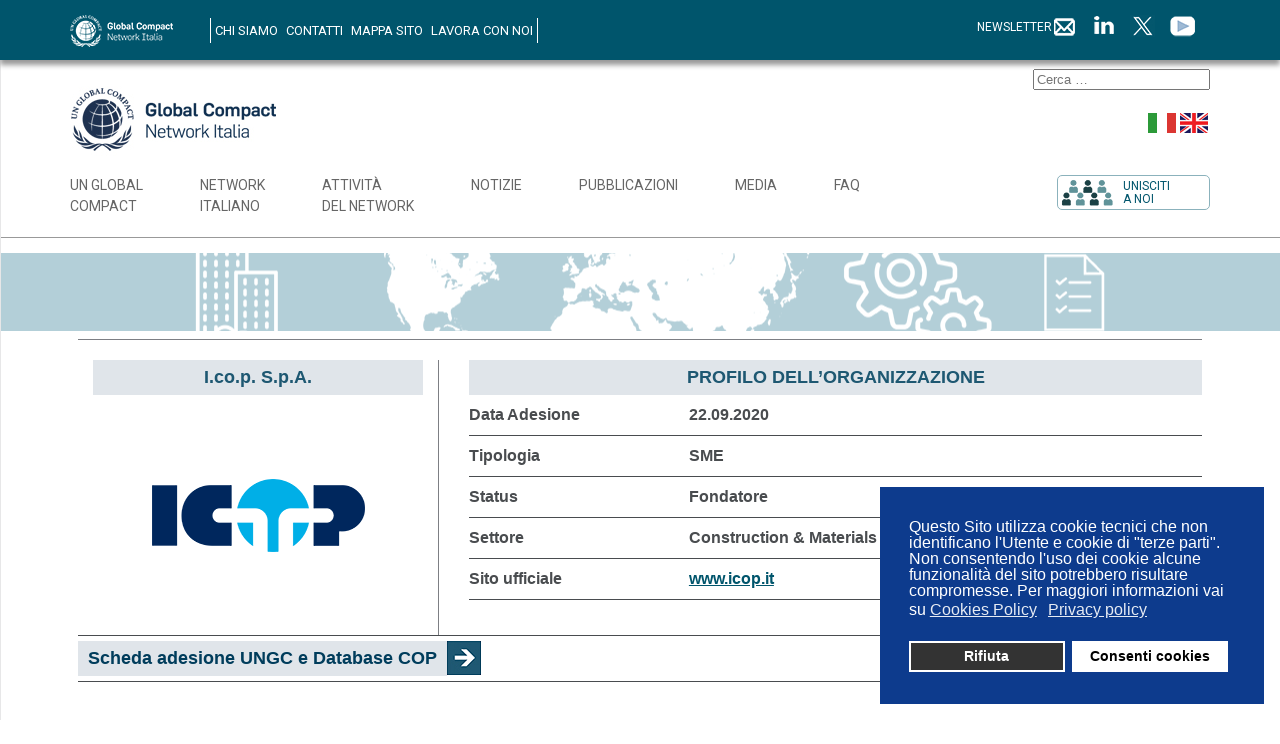

--- FILE ---
content_type: text/html; charset=utf-8
request_url: https://www.globalcompactnetwork.org/it/il-network-italiano-ita/i-partecipanti/scheda.html?id_partecipante=9cxlqvrpmv0pkyrm7ey8s3ao9
body_size: 13171
content:
<!doctype html>

<html lang="it-it">

<head>
    <meta charset="utf-8">
	<meta name="description" content="Il Global Compact delle Nazioni Unite opera in Italia attraverso la Fondazione Global Compact Network Italia, organizzazione istituita nel giugno 2013 dopo dieci anni di attività del Network Italiano del Global Compact (GCNI) come gruppo informale. 

La Fondazione opera, anzitutto, per promuovere l’">
	<title>scheda - UN Global Compact Network Italia</title>
	<link href="https://www.globalcompactnetwork.org/it/il-network-italiano-ita/i-partecipanti/scheda.html" rel="canonical">
	<link href="/templates/frontend/favicon.ico" rel="icon" type="image/vnd.microsoft.icon">
<link href="/media/vendor/joomla-custom-elements/css/joomla-alert.min.css?0.4.1" rel="stylesheet">
	<link href="/plugins/system/gdpr/assets/css/cookieconsent.min.css?2ac598" rel="stylesheet">
	<link href="/media/plg_system_jcepro/site/css/content.min.css?86aa0286b6232c4a5b58f892ce080277" rel="stylesheet">
	<link href="/modules/mod_maximenuck/themes/custom/css/maximenuck_maximenuck259.css" rel="stylesheet">
	<style>div.cc-window.cc-floating{max-width:24em}@media(max-width: 639px){div.cc-window.cc-floating:not(.cc-center){max-width: none}}div.cc-window, span.cc-cookie-settings-toggler, span.cc-cookie-domains-toggler{font-size:16px}div.cc-revoke{font-size:16px}div.cc-settings-label,span.cc-cookie-settings-toggle{font-size:14px}div.cc-window.cc-banner{padding:1em 1.8em}div.cc-window.cc-floating{padding:2em 1.8em}input.cc-cookie-checkbox+span:before, input.cc-cookie-checkbox+span:after{border-radius:1px}div.cc-center,div.cc-floating,div.cc-checkbox-container,div.gdpr-fancybox-container div.fancybox-content,ul.cc-cookie-category-list li,fieldset.cc-service-list-title legend{border-radius:0px}div.cc-window a.cc-btn,span.cc-cookie-settings-toggle{border-radius:0px}</style>
<script src="/media/com_wrapper/js/iframe-height.min.js?2ac598" defer></script>
	<script src="/media/mod_menu/js/menu.min.js?2ac598" type="module"></script>
	<script src="/media/vendor/jquery/js/jquery.min.js?3.7.1"></script>
	<script src="/media/legacy/js/jquery-noconflict.min.js?504da4"></script>
	<script type="application/json" class="joomla-script-options new">{"joomla.jtext":{"MOD_FINDER_SEARCH_VALUE":"Cerca &hellip;","ERROR":"Errore","MESSAGE":"Messaggio","NOTICE":"Avviso","WARNING":"Attenzione","JCLOSE":"Chiudi","JOK":"OK","JOPEN":"Apri"},"system.paths":{"root":"","rootFull":"https:\/\/www.globalcompactnetwork.org\/","base":"","baseFull":"https:\/\/www.globalcompactnetwork.org\/"},"csrf.token":"58f5b3aac9d42a8760c48a3ed7cbc68b"}</script>
	<script src="/media/system/js/core.min.js?2cb912"></script>
	<script src="/media/com_finder/js/finder.min.js?755761" type="module"></script>
	<script src="/media/system/js/messages.min.js?9a4811" type="module"></script>
	<script src="/plugins/system/gdpr/assets/js/cookieconsent.min.js?2ac598" defer></script>
	<script src="/plugins/system/gdpr/assets/js/init.js?2ac598" defer></script>
	<script src="/templates/frontend/js/dotdotdot.js"></script>
	<script src="/templates/frontend/js/functions.js?v=1769022307"></script>
	<script src="/templates/frontend/js/logic.js?v=1769022307"></script>
	<script src="/templates/frontend/js/tinyslider/tiny-slider.js"></script>
	<script src="/modules/mod_maximenuck/assets/maximenuck.min.js"></script>
	<script>var gdprConfigurationOptions = { complianceType: 'opt-out',
																			  cookieConsentLifetime: 365,
																			  cookieConsentSamesitePolicy: '',
																			  cookieConsentSecure: 0,
																			  disableFirstReload: 0,
																	  		  blockJoomlaSessionCookie: 1,
																			  blockExternalCookiesDomains: 1,
																			  externalAdvancedBlockingModeCustomAttribute: '',
																			  allowedCookies: '',
																			  blockCookieDefine: 1,
																			  autoAcceptOnNextPage: 0,
																			  revokable: 1,
																			  lawByCountry: 0,
																			  checkboxLawByCountry: 0,
																			  blockPrivacyPolicy: 1,
																			  cacheGeolocationCountry: 1,
																			  countryAcceptReloadTimeout: 1000,
																			  usaCCPARegions: null,
																			  countryEnableReload: 1,
																			  customHasLawCountries: [""],
																			  dismissOnScroll: 0,
																			  dismissOnTimeout: 0,
																			  containerSelector: 'body',
																			  hideOnMobileDevices: 0,
																			  autoFloatingOnMobile: 0,
																			  autoFloatingOnMobileThreshold: 1024,
																			  autoRedirectOnDecline: 0,
																			  autoRedirectOnDeclineLink: '',
																			  showReloadMsg: 0,
																			  showReloadMsgText: 'Applying preferences and reloading the page...',
																			  showConsentID: 0,
																			  defaultClosedToolbar: 0,
																			  toolbarLayout: 'basic',
																			  toolbarTheme: 'block',
																			  toolbarButtonsTheme: 'decline_first',
																			  revocableToolbarTheme: 'basic',
																			  toolbarPosition: 'bottom-right',
																			  toolbarCenterTheme: 'compact',
																			  revokePosition: 'revoke-top',
																			  toolbarPositionmentType: 1,
																			  positionCenterSimpleBackdrop: 0,
																			  positionCenterBlurEffect: 1,
																			  preventPageScrolling: 0,
																			  popupEffect: 'fade',
																			  popupBackground: '#0d3b8d',
																			  popupText: '#ffffff',
																			  popupLink: '#ffffff',
																			  buttonBackground: '#ffffff',
																			  buttonBorder: '#ffffff',
																			  buttonText: '#000000',
																			  highlightOpacity: '100',
																			  highlightBackground: '#333333',
																			  highlightBorder: '#ffffff',
																			  highlightText: '#ffffff',
																			  highlightDismissBackground: '#333333',
																		  	  highlightDismissBorder: '#ffffff',
																		 	  highlightDismissText: '#ffffff',
																			  autocenterRevokableButton: 0,
																			  hideRevokableButton: 0,
																			  hideRevokableButtonOnscroll: 0,
																			  customRevokableButton: 0,
																			  customRevokableButtonAction: 0,
																			  headerText: '<p>Cookies used on the website!</p>',
																			  messageText: 'Questo Sito utilizza cookie tecnici che non identificano l\'Utente e cookie di \"terze parti\". Non consentendo l\'uso dei cookie alcune funzionalità del sito potrebbero risultare compromesse. Per maggiori informazioni vai su',
																			  denyMessageEnabled: 0, 
																			  denyMessage: 'Hai rifiutato i cookie, per garantire la migliore esperienza su questo sito acconsenti all\'utilizzo dei cookie.',
																			  placeholderBlockedResources: 0, 
																			  placeholderBlockedResourcesAction: '',
																	  		  placeholderBlockedResourcesText: 'You must accept cookies and reload the page to view this content',
																			  placeholderIndividualBlockedResourcesText: 'You must accept cookies from {domain} and reload the page to view this content',
																			  placeholderIndividualBlockedResourcesAction: 0,
																			  placeholderOnpageUnlock: 0,
																			  scriptsOnpageUnlock: 0,
																			  autoDetectYoutubePoster: 0,
																			  autoDetectYoutubePosterApikey: 'AIzaSyAV_WIyYrUkFV1H8OKFYG8wIK8wVH9c82U',
																			  dismissText: 'Ignora!',
																			  allowText: 'Consenti cookies',
																			  denyText: 'Rifiuta',
																			  cookiePolicyLinkText: 'Cookies Policy',
																			  cookiePolicyLink: '/it/cookies-policy-it.html',
																			  cookiePolicyRevocableTabText: 'Cookie Policy',
																			  cookiePolicyRevocableTabIcon: 'text',
																			  cookiePolicyRevocableTabIconCustom: '',
																			  privacyPolicyLinkText: 'Privacy policy',
																			  privacyPolicyLink: '/it/privacy-policy-it.html',
																			  googleCMPTemplate: 0,
																			  enableGdprBulkConsent: 0,
																			  displayBulkConsentDomains: 0,
																			  bulkConsentDomains: [""],
																			  enableCustomScriptExecGeneric: 0,
																			  customScriptExecGeneric: '',
																			  categoriesCheckboxTemplate: 'cc-checkboxes-light',
																			  toggleCookieSettings: 0,
																			  toggleCookieSettingsLinkedView: 0,
																			  toggleCookieSettingsButtonsArea: 0,
 																			  toggleCookieSettingsLinkedViewSefLink: '/it/component/gdpr/',
																	  		  toggleCookieSettingsText: '<span class="cc-cookie-settings-toggle">Settings <span class="cc-cookie-settings-toggler">&#x25EE</span></span>',
																			  toggleCookieSettingsButtonBackground: '#333333',
																			  toggleCookieSettingsButtonBorder: '#ffffff',
																			  toggleCookieSettingsButtonText: '#ffffff',
																			  showLinks: 1,
																			  blankLinks: '_blank',
																			  autoOpenPrivacyPolicy: 0,
																			  openAlwaysDeclined: 1,
																			  cookieSettingsLabel: 'Cookie settings:',
															  				  cookieSettingsDesc: 'Choose which kind of cookies you want to disable by clicking on the checkboxes. Click on a category name for more informations about used cookies.',
																			  cookieCategory1Enable: 0,
																			  cookieCategory1Name: 'Necessary',
																			  cookieCategory1Locked: 0,
																			  cookieCategory2Enable: 0,
																			  cookieCategory2Name: 'Preferences',
																			  cookieCategory2Locked: 0,
																			  cookieCategory3Enable: 0,
																			  cookieCategory3Name: 'Statistics',
																			  cookieCategory3Locked: 0,
																			  cookieCategory4Enable: 0,
																			  cookieCategory4Name: 'Marketing',
																			  cookieCategory4Locked: 0,
																			  cookieCategoriesDescriptions: {},
																			  alwaysReloadAfterCategoriesChange: 0,
																			  preserveLockedCategories: 0,
																			  declineButtonBehavior: 'hard',
																			  blockCheckedCategoriesByDefault: 0,
																			  reloadOnfirstDeclineall: 0,
																			  trackExistingCheckboxSelectors: '',
															  		  		  trackExistingCheckboxConsentLogsFormfields: 'name,email,subject,message',
																			  allowallShowbutton: 0,
																			  allowallText: 'Allow all cookies',
																			  allowallButtonBackground: '#ffffff',
																			  allowallButtonBorder: '#ffffff',
																			  allowallButtonText: '#000000',
																			  allowallButtonTimingAjax: 'fast',
																			  includeAcceptButton: 0,
																			  includeDenyButton: 0,
																			  trackConsentDate: 0,
																			  execCustomScriptsOnce: 1,
																			  optoutIndividualResources: 0,
																			  blockIndividualResourcesServerside: 0,
																			  disableSwitchersOptoutCategory: 0,
																			  autoAcceptCategories: 0,
																			  allowallIndividualResources: 1,
																			  blockLocalStorage: 0,
																			  blockSessionStorage: 0,
																			  externalAdvancedBlockingModeTags: 'iframe,script,img,source,link',
																			  enableCustomScriptExecCategory1: 0,
																			  customScriptExecCategory1: '',
																			  enableCustomScriptExecCategory2: 0,
																			  customScriptExecCategory2: '',
																			  enableCustomScriptExecCategory3: 0,
																			  customScriptExecCategory3: '',
																			  enableCustomScriptExecCategory4: 0,
																			  customScriptExecCategory4: '',
																			  enableCustomDeclineScriptExecCategory1: 0,
																			  customScriptDeclineExecCategory1: '',
																			  enableCustomDeclineScriptExecCategory2: 0,
																			  customScriptDeclineExecCategory2: '',
																			  enableCustomDeclineScriptExecCategory3: 0,
																			  customScriptDeclineExecCategory3: '',
																			  enableCustomDeclineScriptExecCategory4: 0,
																			  customScriptDeclineExecCategory4: '',
																			  enableCMPPreferences: 0,
																			  enableGTMEventsPreferences: 0,
																			  enableCMPStatistics: 0,
																			  enableGTMEventsStatistics: 0,
																			  enableCMPAds: 0,
																			  enableUETAds: 0,
																			  enableGTMEventsAds: 0,
																			  debugMode: 0
																		};var gdpr_ajax_livesite='https://www.globalcompactnetwork.org/';var gdpr_enable_log_cookie_consent=1;</script>
	<script>jQuery(document).ready(function(){new Maximenuck('#maximenuck259', {fxtransition : 'linear',dureeIn : 0,dureeOut : 500,menuID : 'maximenuck259',testoverflow : '0',orientation : 'horizontal',behavior : 'mouseover',opentype : 'open',fxdirection : 'normal',directionoffset1 : '30',directionoffset2 : '30',showactivesubitems : '0',ismobile : 0,menuposition : '0',effecttype : 'dropdown',topfixedeffect : '1',topfixedoffset : '',clickclose : '0',closeclickoutside : '0',clicktoggler : '0',fxduration : 500});});</script>

    <meta name="viewport" content="width=device-width, initial-scale=1.0, maximum-scale=1.0, user-scalable=0"/>

    <meta name="viewport" content="width=device-width, initial-scale=1.0, maximum-scale=1.0, user-scalable=0"/>
    <link rel="apple-touch-icon" sizes="57x57" href="/templates/frontend/images/favicon/apple-icon-57x57.png">
    <link rel="apple-touch-icon" sizes="60x60" href="/templates/frontend/images/favicon/apple-icon-60x60.png">
    <link rel="apple-touch-icon" sizes="72x72" href="/templates/frontend/images/favicon/apple-icon-72x72.png">
    <link rel="apple-touch-icon" sizes="76x76" href="/templates/frontend/images/favicon/apple-icon-76x76.png">
    <link rel="apple-touch-icon" sizes="114x114" href="/templates/frontend/images/favicon/apple-icon-114x114.png">
    <link rel="apple-touch-icon" sizes="120x120" href="/templates/frontend/images/favicon/apple-icon-120x120.png">
    <link rel="apple-touch-icon" sizes="144x144" href="/templates/frontend/images/favicon/apple-icon-144x144.png">
    <link rel="apple-touch-icon" sizes="152x152" href="/templates/frontend/images/favicon/apple-icon-152x152.png">
    <link rel="apple-touch-icon" sizes="180x180" href="/templates/frontend/images/favicon/apple-icon-180x180.png">
    <link rel="icon" type="image/png" sizes="192x192"
          href="/templates/frontend/images/favicon/android-icon-192x192.png">
    <link rel="icon" type="image/png" sizes="32x32" href="/templates/frontend/images/favicon/favicon-32x32.png">
    <link rel="icon" type="image/png" sizes="96x96" href="/templates/frontend/images/favicon/favicon-96x96.png">
    <link rel="icon" type="image/png" sizes="16x16" href="/templates/frontend/images/favicon/favicon-16x16.png">
    <link rel="manifest" href="/templates/frontend/images/favicon/manifest.json">
    <link href="https://fonts.googleapis.com/css?family=Raleway:100,100i,200,200i,300,300i,400,400i,500,500i,600,600i,700,700i,800,800i,900,900i"
          rel="stylesheet">
    <link href="https://fonts.googleapis.com/css?family=Roboto:100,100i,300,300i,400,400i,500,500i,700,700i,900,900i"
          rel="stylesheet">
    <link rel="stylesheet" href="https://use.fontawesome.com/releases/v5.8.1/css/all.css"
          integrity="sha384-50oBUHEmvpQ+1lW4y57PTFmhCaXp0ML5d60M1M7uH2+nqUivzIebhndOJK28anvf" crossorigin="anonymous">

    <link type="text/css" rel="stylesheet" href="/templates/frontend/css/template.css?v=1769022307">
    <link type="text/css" rel="stylesheet" href="/templates/frontend/css/responsive.css?v=1769022307">
    <link type="text/css" rel="stylesheet" href="/templates/frontend/css/slider-home.css?v=1769022307">
    <link rel="stylesheet" type="text/css" href="/templates/frontend/css/tinyslider/tiny-slider.css?v=1769022307">

    <!-- Google tag (gtag.js) -->
    <script async src="https://www.googletagmanager.com/gtag/js?id=G-VMSRLV9REM"></script>
    <script>
      window.dataLayer = window.dataLayer || [];
      function gtag(){dataLayer.push(arguments);}
      gtag('js', new Date());

      gtag('config', 'G-VMSRLV9REM');
    </script>



</head>

<body class="site scheda  wrapper lingua-it-it">
    <div id="menu-principale-responsive" class="menu-principale-responsive-contenitore">
        <div class="menu-principale-responsive">
            <div id="chiudi-menu" class="chiudi-menu"><i class="fas fa-times"></i></div>
            <ul class="mod-menu mod-list nav ">
<li class="nav-item item-1446 divider deeper parent"><span class="mod-menu__separator separator ">UN Global <br>Compact</span>
<ul class="mod-menu__sub list-unstyled small"><li class="nav-item item-1447 divider deeper parent"><span class="mod-menu__separator separator ">L'UN Global Compact</span>
<ul class="mod-menu__sub list-unstyled small"><li class="nav-item item-1448"><a href="/it/il-global-compact-ita/global-compact/introduzione.html" >Introduzione</a></li><li class="nav-item item-1449"><a href="/it/il-global-compact-ita/global-compact/gli-obiettivi.html" >Gli obiettivi</a></li><li class="nav-item item-1450"><a href="/it/il-global-compact-ita/global-compact/la-governance-ungc.html" >La Governance UNGC</a></li><li class="nav-item item-1451"><a href="/it/il-global-compact-ita/global-compact/i-country-network.html" >I Country Network</a></li><li class="nav-item item-1452"><a href="/it/il-global-compact-ita/global-compact/la-fondazione-ungc.html" >La Fondazione UNGC</a></li><li class="nav-item item-1453 divider deeper parent"><span class="mod-menu__separator separator ">Le policy</span>
<ul class="mod-menu__sub list-unstyled small"><li class="nav-item item-1455"><a href="/it/il-global-compact-ita/global-compact/le-policy/le-misure-di-integrita.html" >Le misure d’integrità</a></li><li class="nav-item item-1458"><a href="/it/il-global-compact-ita/global-compact/le-policy/la-logo-policy.html" >La logo policy</a></li></ul></li></ul></li><li class="nav-item item-1459 divider deeper parent"><span class="mod-menu__separator separator ">I Dieci Principi</span>
<ul class="mod-menu__sub list-unstyled small"><li class="nav-item item-1460"><a href="/it/il-global-compact-ita/i-dieci-principi/introduzione.html" >Introduzione</a></li><li class="nav-item item-1461"><a href="/it/il-global-compact-ita/i-dieci-principi/diritti-umani.html" >Diritti Umani</a></li><li class="nav-item item-1462"><a href="/it/il-global-compact-ita/i-dieci-principi/lavoro.html" >Lavoro</a></li><li class="nav-item item-1463"><a href="/it/il-global-compact-ita/i-dieci-principi/ambiente.html" >Ambiente</a></li><li class="nav-item item-1464"><a href="/it/il-global-compact-ita/i-dieci-principi/lotta-alla-corruzione.html" >Lotta alla Corruzione</a></li></ul></li><li class="nav-item item-1465 divider deeper parent"><span class="mod-menu__separator separator ">SDGs</span>
<ul class="mod-menu__sub list-unstyled small"><li class="nav-item item-1466"><a href="/it/il-global-compact-ita/sdgs/agenda-2030.html" >Agenda 2030</a></li><li class="nav-item item-1467"><a href="/it/il-global-compact-ita/sdgs/business-sdgs.html" >Business &amp; SDGs</a></li><li class="nav-item item-1468"><a href="https://www.unglobalcompact.org/library/search?search%5Bissue_areas%5D%5B%5D=701" target="_blank" rel="noopener noreferrer">Pubblicazioni e strumenti</a></li></ul></li><li class="nav-item item-1469 divider deeper parent"><span class="mod-menu__separator separator ">L'adesione</span>
<ul class="mod-menu__sub list-unstyled small"><li class="nav-item item-2001"><a href="/it/il-global-compact-ita/ladesione/business.html" >Business</a></li><li class="nav-item item-2002"><a href="/it/il-global-compact-ita/ladesione/non-business.html" >Non-business</a></li><li class="nav-item item-1472"><a href="/it/il-global-compact-ita/ladesione/gli-impegni.html" >Gli impegni</a></li><li class="nav-item item-1473"><a href="/it/il-global-compact-ita/ladesione/la-procedura-di-adesione.html" >La procedura d’adesione</a></li><li class="nav-item item-1474"><a href="https://www.unglobalcompact.org/what-is-gc/participants/search?utf8=%E2%9C%93&amp;search%5Bkeywords%5D=&amp;search%5Bcountries%5D%5B%5D=91&amp;search%5Bsort_field%5D=&amp;search%5Bsort_direction%5D=asc&amp;search%5Bper_page%5D=10" target="_blank" rel="noopener noreferrer">Le adesioni</a></li></ul></li><li class="nav-item item-1887 divider deeper parent"><span class="mod-menu__separator separator ">Sustainability Reporting</span>
<ul class="mod-menu__sub list-unstyled small"><li class="nav-item item-1889"><a href="/it/il-global-compact-ita/sustainability-reporting/business-cop.html" > Business (COP)</a></li><li class="nav-item item-1890"><a href="/it/il-global-compact-ita/sustainability-reporting/non-business-coe.html" >Non-Business (COE)</a></li><li class="nav-item item-2142"><a href="/it/il-global-compact-ita/sustainability-reporting/comparazione-esrs-vs-cop.html" >Comparazione ESRS vs CoP</a></li></ul></li><li class="nav-item item-1888 divider deeper parent"><span class="mod-menu__separator separator ">Strumenti e Campagne</span>
<ul class="mod-menu__sub list-unstyled small"><li class="nav-item item-2049"><a href="/it/il-global-compact-ita/strumenti-e-campagne/iniziativa-forward-faster.html" >Iniziativa Forward Faster</a></li><li class="nav-item item-1892"><a href="/it/il-global-compact-ita/strumenti-e-campagne/sdg-action-manager.html" >SDG Action Manager</a></li><li class="nav-item item-1891"><a href="/it/il-global-compact-ita/strumenti-e-campagne/women-s-empowerment-principles.html" >Women's Empowerment Principles</a></li><li class="nav-item item-1907"><a href="/it/il-global-compact-ita/strumenti-e-campagne/decent-work-toolkit-for-sustainable-procurement.html" >Decent Work Toolkit for Sustainable Procurement</a></li><li class="nav-item item-1893"><a href="/it/il-global-compact-ita/strumenti-e-campagne/science-based-targets.html" >Science-Based Targets</a></li><li class="nav-item item-1894"><a href="/it/il-global-compact-ita/strumenti-e-campagne/sdg-pioneers.html" >SDG Pioneers</a></li><li class="nav-item item-1996"><a href="/it/il-global-compact-ita/strumenti-e-campagne/business-human-rights-navigator.html" >Business &amp; Human Rights Navigator</a></li></ul></li></ul></li><li class="nav-item item-1482 divider deeper parent"><span class="mod-menu__separator separator ">Network <br>Italiano</span>
<ul class="mod-menu__sub list-unstyled small"><li class="nav-item item-1483 divider deeper parent"><span class="mod-menu__separator separator ">Il Network Italiano</span>
<ul class="mod-menu__sub list-unstyled small"><li class="nav-item item-1484"><a href="/it/il-network-italiano-ita/network-italiano/la-fondazione-global-compact-network-italia.html" >Fondazione Global Compact Network Italia</a></li><li class="nav-item item-1485"><a href="/it/il-network-italiano-ita/network-italiano/storia.html" >Storia</a></li><li class="nav-item item-1486"><a href="/it/il-network-italiano-ita/network-italiano/governance.html" >Governance</a></li><li class="nav-item item-1487"><a href="/it/il-network-italiano-ita/network-italiano/persone.html" >Persone</a></li><li class="nav-item item-2145"><a href="/it/il-network-italiano-ita/network-italiano/il-nostro-approccio.html" >Il nostro approccio</a></li><li class="nav-item item-2149"><a href="/it/il-network-italiano-ita/network-italiano/statement-di-ungcni-imprese-e-sostenibilita.html" >Statement di UNGCNI: Imprese e Sostenibilità</a></li></ul></li><li class="nav-item item-1488"><a href="/it/il-network-italiano-ita/diventa-fondatore.html" >Diventa “Fondatore”</a></li><li class="nav-item item-1489 alias-parent-active"><a href="/it/il-network-italiano-ita/i-partecipanti.html" >&quot;Fondatori&quot; UNGCN Italia</a></li><li class="nav-item item-1490"><a href="/it/il-network-italiano-ita/i-partner.html" >Partner</a></li></ul></li><li class="nav-item item-1491 divider deeper parent"><span class="mod-menu__separator separator ">Attività <br>del Network</span>
<ul class="mod-menu__sub list-unstyled small"><li class="nav-item item-1492"><a href="/it/attivita-del-network-ita/introduzione.html" >Introduzione</a></li><li class="nav-item item-1903"><a href="/it/attivita-del-network-ita/prossime-attivita.html" >Prossime attività</a></li><li class="nav-item item-1962"><a href="/it/attivita-del-network-ita/accelerators.html" >Accelerators</a></li><li class="nav-item item-1998"><a href="/it/attivita-del-network-ita/osservatorio-d-i.html" >Osservatorio D&amp;I</a></li><li class="nav-item item-2032"><a href="/it/attivita-del-network-ita/tavolo-di-lavoro-sustainable-procurement.html" >Tavolo di lavoro Sustainable Procurement</a></li><li class="nav-item item-2073"><a href="/it/attivita-del-network-ita/percorso-pmi.html" >	Percorso PMI</a></li><li class="nav-item item-2047"><a href="/it/attivita-del-network-ita/manifesto-imprese-per-le-persone-e-la-societa.html" >Manifesto “Imprese per le Persone e la Società”</a></li><li class="nav-item item-1901"><a href="/it/attivita-del-network-ita/ceo-meeting.html" >CEO Meeting</a></li><li class="nav-item item-1902"><a href="/it/attivita-del-network-ita/sdg-forum.html" >SDG Forum</a></li><li class="nav-item item-1905"><a href="/it/attivita-del-network-ita/sdg-pioneer-local-round.html" >SDG Pioneer Local Round</a></li><li class="nav-item item-1502"><a href="/it/attivita-del-network-ita/appuntamenti-internazionali.html" >Gli appuntamenti internazionali</a></li><li class="nav-item item-2070"><a href="/it/attivita-del-network-ita/bilanci-sociali.html" >Bilanci Sociali</a></li></ul></li><li class="nav-item item-1506 divider deeper parent"><span class="mod-menu__separator separator ">Notizie</span>
<ul class="mod-menu__sub list-unstyled small"><li class="nav-item item-1507"><a href="/it/notizie/notizie-ungcn-italia.html" >Notizie UNGCN Italia</a></li><li class="nav-item item-1509"><a href="/it/notizie/altre-notizie.html" >Altre notizie</a></li></ul></li><li class="nav-item item-1511 divider deeper parent"><span class="mod-menu__separator separator ">Pubblicazioni</span>
<ul class="mod-menu__sub list-unstyled small"><li class="nav-item item-1512"><a href="/it/pubblicazioni/pubblicazioni-ungc.html" >Pubblicazioni UNGC</a></li><li class="nav-item item-1513"><a href="/it/pubblicazioni/pubblicazioni-gcni.html" >Pubblicazioni UNGCN Italia</a></li></ul></li><li class="nav-item item-2012 divider deeper parent"><span class="mod-menu__separator separator ">Media</span>
<ul class="mod-menu__sub list-unstyled small"><li class="nav-item item-2013"><a href="/it/media-it/comunicati-stampa.html" >Comunicati stampa</a></li><li class="nav-item item-1514"><a href="/it/media-it/rassegna-stampa.html" >Rassegna stampa</a></li><li class="nav-item item-2139"><a href="/it/media-it/media-partnerships.html" >Media Partnerships</a></li><li class="nav-item item-2036"><a href="/it/media-it/sustainability-on-stage.html" >Sustainability on Stage</a></li></ul></li><li class="nav-item item-1442"><a href="/it/faq-ita.html" >FAQ</a></li></ul>

        </div>
    </div>


<div class="totale-contenitore">

    <div class="totale">

        <div class="header-contenitore">

            <div class="header-blu-contenitore">
                <div class="header-blu">
                    <div class="logo-bianco">
                        <a href="/">
                            <img src="/templates/frontend/images/logo-bianco-it.png"/>
                        </a>
                    </div>

                                            <div id="menu-top" class="menu-top">
                            <ul class="mod-menu mod-list nav ">
<li class="nav-item item-1440"><a href="/it/chi-siamo.html" >CHI SIAMO</a></li><li class="nav-item item-1441"><a href="/it/contatti.html" >CONTATTI</a></li><li class="nav-item item-1443"><a href="/it/mappa-sito.html" >MAPPA SITO</a></li><li class="nav-item item-1736"><a href="/it/lavora-con-noi.html" >LAVORA CON NOI</a></li></ul>

                        </div>
                                                            <div class="social-youtube">
                        <a href="https://www.youtube.com/channel/UCmNpGef10963jVomAvWgCxQ" target="_blank">
                            <img src="/templates/frontend/images/ico-social-youtube.png"/>
                        </a>
                    </div>
                    <div class="social-twitter">
                        <a href="https://twitter.com/FondazioneGCNI" target="_blank">
                            <img src="/templates/frontend/images/ico-social-twitter-x.png"/>
                        </a>
                    </div>

                    <div class="social-linkedin">
                        <a href="https://www.linkedin.com/company/global-compact-network-italia" target="_blank">
                            <img src="/templates/frontend/images/ico-social-linkedin.png"/>
                        </a>
                    </div>
                    <div class="iscrizione-newsletter">
                        <a href="https://mailchi.mp/globalcompactnetwork/global-compact-network" target="_blank">NEWSLETTER
                            <img src="/templates/frontend/images/ico-social-email.png"/>
                        </a>
                    </div>
                </div><!-- <div class="header-blu-contenitore"> -->
            </div><!-- <div class="header-blu"> -->

            <div class="header-bianco-contenitore">
                <div class="header-bianco">

                                            <div id="cerca" class="cerca">
                            
<form class="mod-finder js-finder-searchform form-search" action="/it/cerca.html" method="get" role="search">
    <label for="mod-finder-searchword271" class="visually-hidden finder"> </label><input type="text" name="q" id="mod-finder-searchword271" class="js-finder-search-query form-control" value="" placeholder="Cerca &hellip;">
            </form>

                        </div>
                    

                    <div class="logo">
                        <a href="/">
                            <img src="/templates/frontend/images/logo-it.jpg"/>
                        </a>
                    </div>

                    <div class="scelta-lingua" id="scelta-lingua">
                        <div class="en">
                            <a href="/en/"><img class="newsletter-img"
                                                src="/templates/frontend/images/bandiera-en.jpg"/></a>
                        </div>
                        <div class="it">
                            <a href="/it/"><img class="newsletter-img"
                                                src="/templates/frontend/images/bandiera-it.jpg"/></a>
                        </div>
                    </div>

                    



                                            <div id="menu-principale" class="menu-principale">
                            <!-- debut Maximenu CK -->
	<div class="maximenuckh ltr" id="maximenuck259" style="z-index:10;">
			<label for="maximenuck259-maximenumobiletogglerck" class="maximenumobiletogglericonck" style="display:none;">&#x2261;</label><a href="#" class="maximenuck-toggler-anchor" aria-label="Open menu" >Open menu</a><input id="maximenuck259-maximenumobiletogglerck" class="maximenumobiletogglerck" type="checkbox" style="display:none;"/>			<ul class=" maximenuck">
				<li data-level="1" class="maximenuck item1446 first parent level1 " style="z-index : 12000;" ><span  data-hover="UN Global <br>Compact" class="separator " data-align="top"><span class="titreck"  data-hover="UN Global <br>Compact"><span class="titreck-text"><span class="titreck-title">UN Global <br>Compact</span></span></span></span>
	<div class="floatck" style=""><div class="maxidrop-main" style=""><div class="maximenuck2 first " >
	<ul class="maximenuck2"><li data-level="2" class="maximenuck item1447 first parent level2 " style="z-index : 11999;" ><span  data-hover="L'UN Global Compact" class="separator " data-align="top"><span class="titreck"  data-hover="L'UN Global Compact"><span class="titreck-text"><span class="titreck-title">L'UN Global Compact</span></span></span></span>
	<div class="floatck" style=""><div class="maxidrop-main" style=""><div class="maximenuck2 first " >
	<ul class="maximenuck2"><li data-level="3" class="maximenuck item1448 first level3 " style="z-index : 11998;" ><a  data-hover="Introduzione" class="maximenuck " href="/it/il-global-compact-ita/global-compact/introduzione.html" data-align="top"><span class="titreck"  data-hover="Introduzione"><span class="titreck-text"><span class="titreck-title">Introduzione</span></span></span></a>
		</li><li data-level="3" class="maximenuck item1449 level3 " style="z-index : 11997;" ><a  data-hover="Gli obiettivi" class="maximenuck " href="/it/il-global-compact-ita/global-compact/gli-obiettivi.html" data-align="top"><span class="titreck"  data-hover="Gli obiettivi"><span class="titreck-text"><span class="titreck-title">Gli obiettivi</span></span></span></a>
		</li><li data-level="3" class="maximenuck item1450 level3 " style="z-index : 11996;" ><a  data-hover="La Governance UNGC" class="maximenuck " href="/it/il-global-compact-ita/global-compact/la-governance-ungc.html" data-align="top"><span class="titreck"  data-hover="La Governance UNGC"><span class="titreck-text"><span class="titreck-title">La Governance UNGC</span></span></span></a>
		</li><li data-level="3" class="maximenuck item1451 level3 " style="z-index : 11995;" ><a  data-hover="I Country Network" class="maximenuck " href="/it/il-global-compact-ita/global-compact/i-country-network.html" data-align="top"><span class="titreck"  data-hover="I Country Network"><span class="titreck-text"><span class="titreck-title">I Country Network</span></span></span></a>
		</li><li data-level="3" class="maximenuck item1452 level3 " style="z-index : 11994;" ><a  data-hover="La Fondazione UNGC" class="maximenuck " href="/it/il-global-compact-ita/global-compact/la-fondazione-ungc.html" data-align="top"><span class="titreck"  data-hover="La Fondazione UNGC"><span class="titreck-text"><span class="titreck-title">La Fondazione UNGC</span></span></span></a>
		</li><li data-level="3" class="maximenuck item1453 parent last level3 " style="z-index : 11993;" ><span  data-hover="Le policy" class="separator " data-align="top"><span class="titreck"  data-hover="Le policy"><span class="titreck-text"><span class="titreck-title">Le policy</span></span></span></span>
	<div class="floatck" style=""><div class="maxidrop-main" style=""><div class="maximenuck2 first " >
	<ul class="maximenuck2"><li data-level="4" class="maximenuck item1455 first level4 " style="z-index : 11992;" ><a  data-hover="Le misure d’integrità" class="maximenuck " href="/it/il-global-compact-ita/global-compact/le-policy/le-misure-di-integrita.html" data-align="top"><span class="titreck"  data-hover="Le misure d’integrità"><span class="titreck-text"><span class="titreck-title">Le misure d’integrità</span></span></span></a>
		</li><li data-level="4" class="maximenuck item1458 last level4 " style="z-index : 11991;" ><a  data-hover="La logo policy" class="maximenuck " href="/it/il-global-compact-ita/global-compact/le-policy/la-logo-policy.html" data-align="top"><span class="titreck"  data-hover="La logo policy"><span class="titreck-text"><span class="titreck-title">La logo policy</span></span></span></a>
	</li>
	</ul>
	</div></div></div>
	</li>
	</ul>
	</div></div></div>
	</li><li data-level="2" class="maximenuck item1459 parent level2 " style="z-index : 11990;" ><span  data-hover="I Dieci Principi" class="separator " data-align="top"><span class="titreck"  data-hover="I Dieci Principi"><span class="titreck-text"><span class="titreck-title">I Dieci Principi</span></span></span></span>
	<div class="floatck" style=""><div class="maxidrop-main" style=""><div class="maximenuck2 first " >
	<ul class="maximenuck2"><li data-level="3" class="maximenuck item1460 first level3 " style="z-index : 11989;" ><a  data-hover="Introduzione" class="maximenuck " href="/it/il-global-compact-ita/i-dieci-principi/introduzione.html" data-align="top"><span class="titreck"  data-hover="Introduzione"><span class="titreck-text"><span class="titreck-title">Introduzione</span></span></span></a>
		</li><li data-level="3" class="maximenuck item1461 level3 " style="z-index : 11988;" ><a  data-hover="Diritti Umani" class="maximenuck " href="/it/il-global-compact-ita/i-dieci-principi/diritti-umani.html" data-align="top"><span class="titreck"  data-hover="Diritti Umani"><span class="titreck-text"><span class="titreck-title">Diritti Umani</span></span></span></a>
		</li><li data-level="3" class="maximenuck item1462 level3 " style="z-index : 11987;" ><a  data-hover="Lavoro" class="maximenuck " href="/it/il-global-compact-ita/i-dieci-principi/lavoro.html" data-align="top"><span class="titreck"  data-hover="Lavoro"><span class="titreck-text"><span class="titreck-title">Lavoro</span></span></span></a>
		</li><li data-level="3" class="maximenuck item1463 level3 " style="z-index : 11986;" ><a  data-hover="Ambiente" class="maximenuck " href="/it/il-global-compact-ita/i-dieci-principi/ambiente.html" data-align="top"><span class="titreck"  data-hover="Ambiente"><span class="titreck-text"><span class="titreck-title">Ambiente</span></span></span></a>
		</li><li data-level="3" class="maximenuck item1464 last level3 " style="z-index : 11985;" ><a  data-hover="Lotta alla Corruzione" class="maximenuck " href="/it/il-global-compact-ita/i-dieci-principi/lotta-alla-corruzione.html" data-align="top"><span class="titreck"  data-hover="Lotta alla Corruzione"><span class="titreck-text"><span class="titreck-title">Lotta alla Corruzione</span></span></span></a>
	</li>
	</ul>
	</div></div></div>
	</li><li data-level="2" class="maximenuck item1465 parent level2 " style="z-index : 11984;" ><span  data-hover="SDGs" class="separator " data-align="top"><span class="titreck"  data-hover="SDGs"><span class="titreck-text"><span class="titreck-title">SDGs</span></span></span></span>
	<div class="floatck" style=""><div class="maxidrop-main" style=""><div class="maximenuck2 first " >
	<ul class="maximenuck2"><li data-level="3" class="maximenuck item1466 first level3 " style="z-index : 11983;" ><a  data-hover="Agenda 2030" class="maximenuck " href="/it/il-global-compact-ita/sdgs/agenda-2030.html" data-align="top"><span class="titreck"  data-hover="Agenda 2030"><span class="titreck-text"><span class="titreck-title">Agenda 2030</span></span></span></a>
		</li><li data-level="3" class="maximenuck item1467 level3 " style="z-index : 11982;" ><a  data-hover="Business &amp; SDGs" class="maximenuck " href="/it/il-global-compact-ita/sdgs/business-sdgs.html" data-align="top"><span class="titreck"  data-hover="Business &amp; SDGs"><span class="titreck-text"><span class="titreck-title">Business &amp; SDGs</span></span></span></a>
		</li><li data-level="3" class="maximenuck item1468 last level3 " style="z-index : 11981;" ><a  data-hover="Pubblicazioni e strumenti" class="maximenuck " href="https://www.unglobalcompact.org/library/search?search%5Bissue_areas%5D%5B%5D=701" target="_blank"  data-align="top"><span class="titreck"  data-hover="Pubblicazioni e strumenti"><span class="titreck-text"><span class="titreck-title">Pubblicazioni e strumenti</span></span></span></a>
	</li>
	</ul>
	</div></div></div>
	</li><li data-level="2" class="maximenuck item1469 parent level2 " style="z-index : 11980;" ><span  data-hover="L'adesione" class="separator " data-align="top"><span class="titreck"  data-hover="L'adesione"><span class="titreck-text"><span class="titreck-title">L'adesione</span></span></span></span>
	<div class="floatck" style=""><div class="maxidrop-main" style=""><div class="maximenuck2 first " >
	<ul class="maximenuck2"><li data-level="3" class="maximenuck item2001 first level3 " style="z-index : 11979;" ><a  data-hover="Business" class="maximenuck " href="/it/il-global-compact-ita/ladesione/business.html" data-align="top"><span class="titreck"  data-hover="Business"><span class="titreck-text"><span class="titreck-title">Business</span></span></span></a>
		</li><li data-level="3" class="maximenuck item2002 level3 " style="z-index : 11978;" ><a  data-hover="Non-business" class="maximenuck " href="/it/il-global-compact-ita/ladesione/non-business.html" data-align="top"><span class="titreck"  data-hover="Non-business"><span class="titreck-text"><span class="titreck-title">Non-business</span></span></span></a>
		</li><li data-level="3" class="maximenuck item1472 level3 " style="z-index : 11977;" ><a  data-hover="Gli impegni" class="maximenuck " href="/it/il-global-compact-ita/ladesione/gli-impegni.html" data-align="top"><span class="titreck"  data-hover="Gli impegni"><span class="titreck-text"><span class="titreck-title">Gli impegni</span></span></span></a>
		</li><li data-level="3" class="maximenuck item1473 level3 " style="z-index : 11976;" ><a  data-hover="La procedura d’adesione" class="maximenuck " href="/it/il-global-compact-ita/ladesione/la-procedura-di-adesione.html" data-align="top"><span class="titreck"  data-hover="La procedura d’adesione"><span class="titreck-text"><span class="titreck-title">La procedura d’adesione</span></span></span></a>
		</li><li data-level="3" class="maximenuck item1474 last level3 " style="z-index : 11975;" ><a  data-hover="Le adesioni" class="maximenuck " href="https://www.unglobalcompact.org/what-is-gc/participants/search?utf8=%E2%9C%93&amp;search%5Bkeywords%5D=&amp;search%5Bcountries%5D%5B%5D=91&amp;search%5Bsort_field%5D=&amp;search%5Bsort_direction%5D=asc&amp;search%5Bper_page%5D=10" target="_blank"  data-align="top"><span class="titreck"  data-hover="Le adesioni"><span class="titreck-text"><span class="titreck-title">Le adesioni</span></span></span></a>
	</li>
	</ul>
	</div></div></div>
	</li><li data-level="2" class="maximenuck item1887 parent level2 " style="z-index : 11974;" ><span  data-hover="Sustainability Reporting" class="separator " data-align="top"><span class="titreck"  data-hover="Sustainability Reporting"><span class="titreck-text"><span class="titreck-title">Sustainability Reporting</span></span></span></span>
	<div class="floatck" style=""><div class="maxidrop-main" style=""><div class="maximenuck2 first " >
	<ul class="maximenuck2"><li data-level="3" class="maximenuck item1889 first level3 " style="z-index : 11973;" ><a  data-hover=" Business (COP)" class="maximenuck " href="/it/il-global-compact-ita/sustainability-reporting/business-cop.html" data-align="top"><span class="titreck"  data-hover=" Business (COP)"><span class="titreck-text"><span class="titreck-title"> Business (COP)</span></span></span></a>
		</li><li data-level="3" class="maximenuck item1890 level3 " style="z-index : 11972;" ><a  data-hover="Non-Business (COE)" class="maximenuck " href="/it/il-global-compact-ita/sustainability-reporting/non-business-coe.html" data-align="top"><span class="titreck"  data-hover="Non-Business (COE)"><span class="titreck-text"><span class="titreck-title">Non-Business (COE)</span></span></span></a>
		</li><li data-level="3" class="maximenuck item2142 last level3 " style="z-index : 11971;" ><a  data-hover="Comparazione ESRS vs CoP" class="maximenuck " href="/it/il-global-compact-ita/sustainability-reporting/comparazione-esrs-vs-cop.html" data-align="top"><span class="titreck"  data-hover="Comparazione ESRS vs CoP"><span class="titreck-text"><span class="titreck-title">Comparazione ESRS vs CoP</span></span></span></a>
	</li>
	</ul>
	</div></div></div>
	</li><li data-level="2" class="maximenuck item1888 parent last level2 " style="z-index : 11970;" ><span  data-hover="Strumenti e Campagne" class="separator " data-align="top"><span class="titreck"  data-hover="Strumenti e Campagne"><span class="titreck-text"><span class="titreck-title">Strumenti e Campagne</span></span></span></span>
	<div class="floatck" style=""><div class="maxidrop-main" style=""><div class="maximenuck2 first " >
	<ul class="maximenuck2"><li data-level="3" class="maximenuck item2049 first level3 " style="z-index : 11969;" ><a  data-hover="Iniziativa Forward Faster" class="maximenuck " href="/it/il-global-compact-ita/strumenti-e-campagne/iniziativa-forward-faster.html" data-align="top"><span class="titreck"  data-hover="Iniziativa Forward Faster"><span class="titreck-text"><span class="titreck-title">Iniziativa Forward Faster</span></span></span></a>
		</li><li data-level="3" class="maximenuck item1892 level3 " style="z-index : 11968;" ><a  data-hover="SDG Action Manager" class="maximenuck " href="/it/il-global-compact-ita/strumenti-e-campagne/sdg-action-manager.html" data-align="top"><span class="titreck"  data-hover="SDG Action Manager"><span class="titreck-text"><span class="titreck-title">SDG Action Manager</span></span></span></a>
		</li><li data-level="3" class="maximenuck item1891 level3 " style="z-index : 11967;" ><a  data-hover="Women's Empowerment Principles" class="maximenuck " href="/it/il-global-compact-ita/strumenti-e-campagne/women-s-empowerment-principles.html" data-align="top"><span class="titreck"  data-hover="Women's Empowerment Principles"><span class="titreck-text"><span class="titreck-title">Women's Empowerment Principles</span></span></span></a>
		</li><li data-level="3" class="maximenuck item1907 level3 " style="z-index : 11966;" ><a  data-hover="Decent Work Toolkit for Sustainable Procurement" class="maximenuck " href="/it/il-global-compact-ita/strumenti-e-campagne/decent-work-toolkit-for-sustainable-procurement.html" data-align="top"><span class="titreck"  data-hover="Decent Work Toolkit for Sustainable Procurement"><span class="titreck-text"><span class="titreck-title">Decent Work Toolkit for Sustainable Procurement</span></span></span></a>
		</li><li data-level="3" class="maximenuck item1893 level3 " style="z-index : 11965;" ><a  data-hover="Science-Based Targets" class="maximenuck " href="/it/il-global-compact-ita/strumenti-e-campagne/science-based-targets.html" data-align="top"><span class="titreck"  data-hover="Science-Based Targets"><span class="titreck-text"><span class="titreck-title">Science-Based Targets</span></span></span></a>
		</li><li data-level="3" class="maximenuck item1894 level3 " style="z-index : 11964;" ><a  data-hover="SDG Pioneers" class="maximenuck " href="/it/il-global-compact-ita/strumenti-e-campagne/sdg-pioneers.html" data-align="top"><span class="titreck"  data-hover="SDG Pioneers"><span class="titreck-text"><span class="titreck-title">SDG Pioneers</span></span></span></a>
		</li><li data-level="3" class="maximenuck item1996 last level3 " style="z-index : 11963;" ><a  data-hover="Business &amp; Human Rights Navigator" class="maximenuck " href="/it/il-global-compact-ita/strumenti-e-campagne/business-human-rights-navigator.html" data-align="top"><span class="titreck"  data-hover="Business &amp; Human Rights Navigator"><span class="titreck-text"><span class="titreck-title">Business &amp; Human Rights Navigator</span></span></span></a>
	</li>
	</ul>
	</div></div></div>
	</li>
	</ul>
	</div></div></div>
	</li><li data-level="1" class="maximenuck item1482 parent level1 " style="z-index : 11962;" ><span  data-hover="Network <br>Italiano" class="separator " data-align="top"><span class="titreck"  data-hover="Network <br>Italiano"><span class="titreck-text"><span class="titreck-title">Network <br>Italiano</span></span></span></span>
	<div class="floatck" style=""><div class="maxidrop-main" style=""><div class="maximenuck2 first " >
	<ul class="maximenuck2"><li data-level="2" class="maximenuck item1483 first parent level2 " style="z-index : 11961;" ><span  data-hover="Il Network Italiano" class="separator " data-align="top"><span class="titreck"  data-hover="Il Network Italiano"><span class="titreck-text"><span class="titreck-title">Il Network Italiano</span></span></span></span>
	<div class="floatck" style=""><div class="maxidrop-main" style=""><div class="maximenuck2 first " >
	<ul class="maximenuck2"><li data-level="3" class="maximenuck item1484 first level3 " style="z-index : 11960;" ><a  data-hover="Fondazione Global Compact Network Italia" class="maximenuck " href="/it/il-network-italiano-ita/network-italiano/la-fondazione-global-compact-network-italia.html" data-align="top"><span class="titreck"  data-hover="Fondazione Global Compact Network Italia"><span class="titreck-text"><span class="titreck-title">Fondazione Global Compact Network Italia</span></span></span></a>
		</li><li data-level="3" class="maximenuck item1485 level3 " style="z-index : 11959;" ><a  data-hover="Storia" class="maximenuck " href="/it/il-network-italiano-ita/network-italiano/storia.html" data-align="top"><span class="titreck"  data-hover="Storia"><span class="titreck-text"><span class="titreck-title">Storia</span></span></span></a>
		</li><li data-level="3" class="maximenuck item1486 level3 " style="z-index : 11958;" ><a  data-hover="Governance" class="maximenuck " href="/it/il-network-italiano-ita/network-italiano/governance.html" data-align="top"><span class="titreck"  data-hover="Governance"><span class="titreck-text"><span class="titreck-title">Governance</span></span></span></a>
		</li><li data-level="3" class="maximenuck item1487 level3 " style="z-index : 11957;" ><a  data-hover="Persone" class="maximenuck " href="/it/il-network-italiano-ita/network-italiano/persone.html" data-align="top"><span class="titreck"  data-hover="Persone"><span class="titreck-text"><span class="titreck-title">Persone</span></span></span></a>
		</li><li data-level="3" class="maximenuck item2145 level3 " style="z-index : 11956;" ><a  data-hover="Il nostro approccio" class="maximenuck " href="/it/il-network-italiano-ita/network-italiano/il-nostro-approccio.html" data-align="top"><span class="titreck"  data-hover="Il nostro approccio"><span class="titreck-text"><span class="titreck-title">Il nostro approccio</span></span></span></a>
		</li><li data-level="3" class="maximenuck item2149 last level3 " style="z-index : 11955;" ><a  data-hover="Statement di UNGCNI: Imprese e Sostenibilità" class="maximenuck " href="/it/il-network-italiano-ita/network-italiano/statement-di-ungcni-imprese-e-sostenibilita.html" data-align="top"><span class="titreck"  data-hover="Statement di UNGCNI: Imprese e Sostenibilità"><span class="titreck-text"><span class="titreck-title">Statement di UNGCNI: Imprese e Sostenibilità</span></span></span></a>
	</li>
	</ul>
	</div></div></div>
	</li><li data-level="2" class="maximenuck item1488 level2 " style="z-index : 11954;" ><a  data-hover="Diventa “Fondatore”" class="maximenuck " href="/it/il-network-italiano-ita/diventa-fondatore.html" data-align="top"><span class="titreck"  data-hover="Diventa “Fondatore”"><span class="titreck-text"><span class="titreck-title">Diventa “Fondatore”</span></span></span></a>
		</li><li data-level="2" class="maximenuck item1489 active level2 " style="z-index : 11953;" ><a  data-hover="&quot;Fondatori&quot; UNGCN Italia" class="maximenuck " href="/it/il-network-italiano-ita/i-partecipanti.html" data-align="top"><span class="titreck"  data-hover="&quot;Fondatori&quot; UNGCN Italia"><span class="titreck-text"><span class="titreck-title">&quot;Fondatori&quot; UNGCN Italia</span></span></span></a>
		</li><li data-level="2" class="maximenuck item1490 last level2 " style="z-index : 11952;" ><a  data-hover="Partner" class="maximenuck " href="/it/il-network-italiano-ita/i-partner.html" data-align="top"><span class="titreck"  data-hover="Partner"><span class="titreck-text"><span class="titreck-title">Partner</span></span></span></a>
	</li>
	</ul>
	</div></div></div>
	</li><li data-level="1" class="maximenuck item1491 parent level1 " style="z-index : 11951;" ><span  data-hover="Attività <br>del Network" class="separator " data-align="top"><span class="titreck"  data-hover="Attività <br>del Network"><span class="titreck-text"><span class="titreck-title">Attività <br>del Network</span></span></span></span>
	<div class="floatck" style=""><div class="maxidrop-main" style=""><div class="maximenuck2 first " >
	<ul class="maximenuck2"><li data-level="2" class="maximenuck item1492 first level2 " style="z-index : 11950;" ><a  data-hover="Introduzione" class="maximenuck " href="/it/attivita-del-network-ita/introduzione.html" data-align="top"><span class="titreck"  data-hover="Introduzione"><span class="titreck-text"><span class="titreck-title">Introduzione</span></span></span></a>
		</li><li data-level="2" class="maximenuck item1903 level2 " style="z-index : 11949;" ><a  data-hover="Prossime attività" class="maximenuck " href="/it/attivita-del-network-ita/prossime-attivita.html" data-align="top"><span class="titreck"  data-hover="Prossime attività"><span class="titreck-text"><span class="titreck-title">Prossime attività</span></span></span></a>
		</li><li data-level="2" class="maximenuck item1962 level2 " style="z-index : 11948;" ><a  data-hover="Accelerators" class="maximenuck " href="/it/attivita-del-network-ita/accelerators.html" data-align="top"><span class="titreck"  data-hover="Accelerators"><span class="titreck-text"><span class="titreck-title">Accelerators</span></span></span></a>
		</li><li data-level="2" class="maximenuck item1998 level2 " style="z-index : 11947;" ><a  data-hover="Osservatorio D&amp;I" class="maximenuck " href="/it/attivita-del-network-ita/osservatorio-d-i.html" data-align="top"><span class="titreck"  data-hover="Osservatorio D&amp;I"><span class="titreck-text"><span class="titreck-title">Osservatorio D&amp;I</span></span></span></a>
		</li><li data-level="2" class="maximenuck item2032 level2 " style="z-index : 11946;" ><a  data-hover="Tavolo di lavoro Sustainable Procurement" class="maximenuck " href="/it/attivita-del-network-ita/tavolo-di-lavoro-sustainable-procurement.html" data-align="top"><span class="titreck"  data-hover="Tavolo di lavoro Sustainable Procurement"><span class="titreck-text"><span class="titreck-title">Tavolo di lavoro Sustainable Procurement</span></span></span></a>
		</li><li data-level="2" class="maximenuck item2073 level2 " style="z-index : 11945;" ><a  data-hover="	Percorso PMI" class="maximenuck " href="/it/attivita-del-network-ita/percorso-pmi.html" data-align="top"><span class="titreck"  data-hover="	Percorso PMI"><span class="titreck-text"><span class="titreck-title">	Percorso PMI</span></span></span></a>
		</li><li data-level="2" class="maximenuck item2047 level2 " style="z-index : 11944;" ><a  data-hover="Manifesto “Imprese per le Persone e la Società”" class="maximenuck " href="/it/attivita-del-network-ita/manifesto-imprese-per-le-persone-e-la-societa.html" data-align="top"><span class="titreck"  data-hover="Manifesto “Imprese per le Persone e la Società”"><span class="titreck-text"><span class="titreck-title">Manifesto “Imprese per le Persone e la Società”</span></span></span></a>
		</li><li data-level="2" class="maximenuck item1901 level2 " style="z-index : 11943;" ><a  data-hover="CEO Meeting" class="maximenuck " href="/it/attivita-del-network-ita/ceo-meeting.html" data-align="top"><span class="titreck"  data-hover="CEO Meeting"><span class="titreck-text"><span class="titreck-title">CEO Meeting</span></span></span></a>
		</li><li data-level="2" class="maximenuck item1902 level2 " style="z-index : 11942;" ><a  data-hover="SDG Forum" class="maximenuck " href="/it/attivita-del-network-ita/sdg-forum.html" data-align="top"><span class="titreck"  data-hover="SDG Forum"><span class="titreck-text"><span class="titreck-title">SDG Forum</span></span></span></a>
		</li><li data-level="2" class="maximenuck item1905 level2 " style="z-index : 11941;" ><a  data-hover="SDG Pioneer Local Round" class="maximenuck " href="/it/attivita-del-network-ita/sdg-pioneer-local-round.html" data-align="top"><span class="titreck"  data-hover="SDG Pioneer Local Round"><span class="titreck-text"><span class="titreck-title">SDG Pioneer Local Round</span></span></span></a>
		</li><li data-level="2" class="maximenuck item1502 level2 " style="z-index : 11940;" ><a  data-hover="Gli appuntamenti internazionali" class="maximenuck " href="/it/attivita-del-network-ita/appuntamenti-internazionali.html" data-align="top"><span class="titreck"  data-hover="Gli appuntamenti internazionali"><span class="titreck-text"><span class="titreck-title">Gli appuntamenti internazionali</span></span></span></a>
		</li><li data-level="2" class="maximenuck item2070 first last level2 " style="z-index : 11939;" ><a  data-hover="Bilanci Sociali" class="maximenuck " href="/it/attivita-del-network-ita/bilanci-sociali.html" data-align="top"><span class="titreck"  data-hover="Bilanci Sociali"><span class="titreck-text"><span class="titreck-title">Bilanci Sociali</span></span></span></a>
	</li>
	</ul>
	</div></div></div>
	</li><li data-level="1" class="maximenuck item1506 parent level1 " style="z-index : 11938;" ><span  data-hover="Notizie" class="separator " data-align="top"><span class="titreck"  data-hover="Notizie"><span class="titreck-text"><span class="titreck-title">Notizie</span></span></span></span>
	<div class="floatck" style=""><div class="maxidrop-main" style=""><div class="maximenuck2 first " >
	<ul class="maximenuck2"><li data-level="2" class="maximenuck item1507 first level2 " style="z-index : 11937;" ><a  data-hover="Notizie UNGCN Italia" class="maximenuck " href="/it/notizie/notizie-ungcn-italia.html" data-align="top"><span class="titreck"  data-hover="Notizie UNGCN Italia"><span class="titreck-text"><span class="titreck-title">Notizie UNGCN Italia</span></span></span></a>
		</li><li data-level="2" class="maximenuck item1509 last level2 " style="z-index : 11936;" ><a  data-hover="Altre notizie" class="maximenuck " href="/it/notizie/altre-notizie.html" data-align="top"><span class="titreck"  data-hover="Altre notizie"><span class="titreck-text"><span class="titreck-title">Altre notizie</span></span></span></a>
	</li>
	</ul>
	</div></div></div>
	</li><li data-level="1" class="maximenuck item1511 parent level1 " style="z-index : 11935;" ><span  data-hover="Pubblicazioni" class="separator " data-align="top"><span class="titreck"  data-hover="Pubblicazioni"><span class="titreck-text"><span class="titreck-title">Pubblicazioni</span></span></span></span>
	<div class="floatck" style=""><div class="maxidrop-main" style=""><div class="maximenuck2 first " >
	<ul class="maximenuck2"><li data-level="2" class="maximenuck item1512 first level2 " style="z-index : 11934;" ><a  data-hover="Pubblicazioni UNGC" class="maximenuck " href="/it/pubblicazioni/pubblicazioni-ungc.html" data-align="top"><span class="titreck"  data-hover="Pubblicazioni UNGC"><span class="titreck-text"><span class="titreck-title">Pubblicazioni UNGC</span></span></span></a>
		</li><li data-level="2" class="maximenuck item1513 last level2 " style="z-index : 11933;" ><a  data-hover="Pubblicazioni UNGCN Italia" class="maximenuck " href="/it/pubblicazioni/pubblicazioni-gcni.html" data-align="top"><span class="titreck"  data-hover="Pubblicazioni UNGCN Italia"><span class="titreck-text"><span class="titreck-title">Pubblicazioni UNGCN Italia</span></span></span></a>
	</li>
	</ul>
	</div></div></div>
	</li><li data-level="1" class="maximenuck item2012 parent level1 " style="z-index : 11932;" ><span  data-hover="Media" class="separator " data-align="top"><span class="titreck"  data-hover="Media"><span class="titreck-text"><span class="titreck-title">Media</span></span></span></span>
	<div class="floatck" style=""><div class="maxidrop-main" style=""><div class="maximenuck2 first " >
	<ul class="maximenuck2"><li data-level="2" class="maximenuck item2013 first level2 " style="z-index : 11931;" ><a  data-hover="Comunicati stampa" class="maximenuck " href="/it/media-it/comunicati-stampa.html" data-align="top"><span class="titreck"  data-hover="Comunicati stampa"><span class="titreck-text"><span class="titreck-title">Comunicati stampa</span></span></span></a>
		</li><li data-level="2" class="maximenuck item1514 level2 " style="z-index : 11930;" ><a  data-hover="Rassegna stampa" class="maximenuck " href="/it/media-it/rassegna-stampa.html" data-align="top"><span class="titreck"  data-hover="Rassegna stampa"><span class="titreck-text"><span class="titreck-title">Rassegna stampa</span></span></span></a>
		</li><li data-level="2" class="maximenuck item2139 level2 " style="z-index : 11929;" ><a  data-hover="Media Partnerships" class="maximenuck " href="/it/media-it/media-partnerships.html" data-align="top"><span class="titreck"  data-hover="Media Partnerships"><span class="titreck-text"><span class="titreck-title">Media Partnerships</span></span></span></a>
		</li><li data-level="2" class="maximenuck item2036 last level2 " style="z-index : 11928;" ><a  data-hover="Sustainability on Stage" class="maximenuck " href="/it/media-it/sustainability-on-stage.html" data-align="top"><span class="titreck"  data-hover="Sustainability on Stage"><span class="titreck-text"><span class="titreck-title">Sustainability on Stage</span></span></span></a>
	</li>
	</ul>
	</div></div></div>
	</li><li data-level="1" class="maximenuck item1442 last level1 " style="z-index : 11927;" ><a  data-hover="FAQ" class="maximenuck " href="/it/faq-ita.html" data-align="top"><span class="titreck"  data-hover="FAQ"><span class="titreck-text"><span class="titreck-title">FAQ</span></span></span></a></li>            </ul>
    </div>
    <!-- fin maximenuCK -->

                        </div>
                    
                    <div id="hamburger" class="hamburger">
                        <div class="riga top"></div>
                        <div class="riga middle"></div>
                        <div class="riga bottom"></div>
                    </div>

                                            <div id="pusante-aderisci" class="pusante-aderisci">
                            <ul class="mod-menu mod-list nav ">
<li class="nav-item item-1545"><a href="/it/il-global-compact-ita/ladesione/business.html" ><img src="/images/home/pulsante-aderisci.png" alt=""><span class="image-title">UNISCITI A NOI</span></a></li></ul>

                        </div>
                    

                </div><!-- <div class="header-bianco"> -->
            </div><!-- <div class="header-bianco-contenitore"> -->

        </div><!-- <div class="header-contenitore"> -->

        
        
        

        <div class="blocco-contenuti-contenitore">
            <div class="blocco-contenuti">
                <div class="sx">
                    
                    






                    
                    
                    <div id="system-message-container" aria-live="polite"></div>

                    <div class="com-wrapper contentpane">
            <div class="page-header">
            <h1>
                                                                 </h1>
        </div>
        <iframe         id="blockrandom"
        name="iframe"
        src="https://www.globalcompactnetwork.org/files/partecipanti/partecipante.php?id_partecipante=9cxlqvrpmv0pkyrm7ey8s3ao9"
        width="100%"
        height="1200"
        loading="lazy"
                    title=" "
                class="com-wrapper__iframe wrapper ">
        Questa opzione non funzionerà correttamente, il tuo browser non supporta gli inline frames.    </iframe>
</div>

                    
                    
                    



                    




                    

                    
                    




                    
                        <div id="condividi-contenuto-contenitore" class="condividi-contenuto-contenitore">

                            <div class="testo-share">Share</div>


                            <div class="ico-share">
                                <a href="https://www.facebook.com/sharer.php?u=&t=scheda - UN Global Compact Network Italia"
                                   target="_blank"><img src="/templates/frontend/images/ico-share-facebook.jpg"/></a>
                            </div>

                            <div class="ico-share">

                                <a href="https://twitter.com/share?url=&text=scheda - UN Global Compact Network Italia: "
                                   target="_blank"><img src="/templates/frontend/images/ico-share-twitter.jpg"/></a>
                            </div>


                            <div class="ico-share">

                                <a href="https://www.linkedin.com/cws/share?url="
                                   target="_blank"><img src="/templates/frontend/images/ico-share-linkedin.jpg"/></a>
                            </div>


                        </div>
                    
                </div>
                

            </div><!-- <div class="contenuti-contenitore"> -->
        </div><!-- <div class="blocco-contenuti-contenitore"> -->


        

        <div class="footer-contenitore">
            <div class="footer">
                <div class="sx">


                                            <div class="informazioni">
                            <strong>UN Global Compact Network Italia</strong><br>
                            Via Giovanni Boccaccio, 27<br>
                            20123 - Milano<br>
                            C.F. 97754690580
                        </div>
                    
                    <div class="email-info">
                        <a href="mailto:info@globalcompactnetwork.org">
                            <img src="/templates/frontend/images/ico-email-info.png"/> <span>info@globalcompactnetwork.org</span>
                        </a>
                    </div>


                    <div class="logo-ungc">
                        <a href="https://www.unglobalcompact.org/" target="_blank">
                            <img src="/templates/frontend/images/logo-ungc.png?v=1"/>
                        </a>
                    </div>
                </div>
                <div class="dx">
                                            <div class="menu-footer-contenitore">
                            <div class="menu-footer">
                                <ul class="mod-menu mod-list nav ">
<li class="nav-item item-1551 deeper parent"><span class="mod-menu__heading nav-header ">Colonna 1</span>
<ul class="mod-menu__sub list-unstyled small"><li class="nav-item item-1555"><span class="mod-menu__heading nav-header ">UN Global Compact</span>
</li><li class="nav-item item-1556"><a href="/it/il-global-compact-ita/global-compact/introduzione.html" >L'UN Global Compact</a></li><li class="nav-item item-1666"><a href="/it/il-global-compact-ita/i-dieci-principi/introduzione.html" >I Dieci Principi</a></li><li class="nav-item item-1667"><a href="/it/il-global-compact-ita/sdgs/agenda-2030.html" >SDGs</a></li><li class="nav-item item-1668"><a href="/it/il-global-compact-ita/ladesione/business.html" >L'adesione</a></li><li class="nav-item item-1669"><a href="/it/il-global-compact-ita/sustainability-reporting/business-cop.html" >Sustainability Reporting</a></li></ul></li><li class="nav-item item-1552 deeper parent"><span class="mod-menu__heading nav-header ">Colonna 2</span>
<ul class="mod-menu__sub list-unstyled small"><li class="nav-item item-1557"><span class="mod-menu__heading nav-header ">Network Italiano</span>
</li><li class="nav-item item-1562"><a href="/it/il-network-italiano-ita/network-italiano/la-fondazione-global-compact-network-italia.html" >Il Network Italiano</a></li><li class="nav-item item-1671"><a href="/it/il-network-italiano-ita/diventa-fondatore.html" >Diventa “Fondatore”</a></li><li class="nav-item item-1672 alias-parent-active"><a href="/it/il-network-italiano-ita/i-partecipanti.html" >&quot;Fondatori&quot; UNGCN Italia</a></li><li class="nav-item item-1673"><a href="/it/il-network-italiano-ita/i-partner.html" >Partner</a></li><li class="nav-item item-1558"><span class="mod-menu__heading nav-header ">Attività del Network</span>
</li><li class="nav-item item-1563"><a href="/it/attivita-del-network-ita/introduzione.html" >Le iniziative</a></li></ul></li><li class="nav-item item-1553 deeper parent"><span class="mod-menu__heading nav-header ">Colonna 3</span>
<ul class="mod-menu__sub list-unstyled small"><li class="nav-item item-1559"><span class="mod-menu__heading nav-header ">Notizie</span>
</li><li class="nav-item item-1564"><a href="/it/notizie/notizie-ungcn-italia.html" >Notizie UNGCN Italia</a></li><li class="nav-item item-1679"><a href="/it/notizie/altre-notizie.html" >Altre notizie</a></li><li class="nav-item item-1560"><span class="mod-menu__heading nav-header ">Pubblicazioni</span>
</li><li class="nav-item item-1565"><a href="/it/pubblicazioni/pubblicazioni-ungc.html" >Pubblicazioni di UNGC</a></li><li class="nav-item item-1681"><a href="/it/pubblicazioni/pubblicazioni-gcni.html" >Pubblicazioni UNGCN Italia</a></li><li class="nav-item item-2014"><span class="mod-menu__heading nav-header ">Media</span>
</li><li class="nav-item item-2015"><a href="/it/media-it/comunicati-stampa.html" >Comunicati stampa</a></li><li class="nav-item item-1682"><a href="/it/media-it/rassegna-stampa.html" >Rassegna stampa</a></li></ul></li><li class="nav-item item-1554 deeper parent"><span class="mod-menu__heading nav-header ">Colonna 4</span>
<ul class="mod-menu__sub list-unstyled small"><li class="nav-item item-1561"><span class="mod-menu__heading nav-header ">Altro</span>
</li><li class="nav-item item-1566"><a href="/it/faq-ita.html" >FAQ</a></li><li class="nav-item item-1946"><a href="/it/privacy-policy-it.html" >Privacy Policy</a></li><li class="nav-item item-1947"><a href="/it/cookies-policy-it.html" >Cookies Policy</a></li></ul></li></ul>

                            </div><!-- <div class="menu-footer"> -->
                        </div><!-- <div class="menu-footer-contenitore"> -->
                                    </div>
            </div><!-- <div class="footer"> -->
        </div><!-- <div class="footer-contenitore"> -->


    </div>

</div><!-- <div class="totale"> -->
</div><!-- <div class="totale-contenitore"> -->



</body>

</html>


--- FILE ---
content_type: text/html; charset=UTF-8
request_url: https://www.globalcompactnetwork.org/files/partecipanti/partecipante.php?id_partecipante=9cxlqvrpmv0pkyrm7ey8s3ao9
body_size: 685
content:
<!DOCTYPE HTML PUBLIC "-//W3C//DTD HTML 4.01//EN" "http://www.w3.org/TR/html4/strict.dtd">
<html>
	<head>
		<meta http-equiv="content-type" content="text/html; charset=UTF-8" />
		<title></title>

<link href="../00_sys/css/partecipante-scheda.css?v=2" rel="stylesheet" type="text/css" />
</head>
<body>

<div class="scheda">

    <div class="nome-logo">
        <div class="nome-partecipante">I.co.p. S.p.A.</div>
        <div class="immagine-logo"><img src="/images/network_italiano/partecipanti_scheda/I-co-p-S-p-A.png" alt="I-co-p-S-p-A.png"></div>
    </div>

<div class="blocco-informazioni">
<div class="profilo-organizzazione">PROFILO DELL&rsquo;ORGANIZZAZIONE</div>
<div class="informazioni">
    <div class="title">Data Adesione</div>
    <div class="title">22.09.2020</div>
</div>
<div class="informazioni">
	<div class="title">Tipologia</div>
	<div class="title">SME</div>
</div>
<div class="informazioni">
	<div class="title">Status</div>
	<div class="title">Fondatore</div>
</div>
<div class="informazioni">
	<div class="title">Settore</div>
    <div class="title">Construction & Materials</div>
</div>
<div class="informazioni">
	<div class="title">Sito ufficiale</div>
	<div class="title"><a href="http://www.icop.it" target="_blank">www.icop.it</a></div>
</div>    
</div>
<div class="link-scheda-adesione-contenitore">
	<div class="link-scheda-adesione">Scheda adesione UNGC e Database COP</div> <div class="link"><a href="https://www.unglobalcompact.org/what-is-gc/participants/121291-I-CO-P-S-p-A-" target="_blank"><img src="/files/00_sys/css/images/freccia-ungc.jpg"></a></div>
</div>
</div>



</body>


--- FILE ---
content_type: text/css
request_url: https://www.globalcompactnetwork.org/modules/mod_maximenuck/themes/custom/css/maximenuck_maximenuck259.css
body_size: 25080
content:
div#maximenuck259 .titreck-text {
	flex: 1;
}

div#maximenuck259 .maximenuck.rolloveritem  img {
	display: none !important;
}

.ckclr {clear:both;visibility : hidden;}



/*---------------------------------------------
---	 	menu container						---
----------------------------------------------*/

/* menu */
div#maximenuck259 {
	font-size:14px;
	line-height:21px;
	/*text-align:left;*/
	zoom:1;
}

/* container style */
div#maximenuck259 ul.maximenuck {
	clear:both;
    position : relative;
    z-index:999;
    overflow: visible !important;
    display: block !important;
    float: none !important;
    visibility: visible !important;
	opacity: 1 !important;
    list-style:none;
	/*padding: 0;*/
    margin:0 auto;
    zoom:1;
	filter: none;
}

div#maximenuck259 ul.maximenuck:after {
    content: " ";
    display: block;
    height: 0;
    clear: both;
    visibility: hidden;
    font-size: 0;
}

/*---------------------------------------------
---	 	Root items - level 1				---
----------------------------------------------*/

div#maximenuck259 ul.maximenuck li.maximenuck.level1 {
	display: inline-block;
    float: none;
    position:static;
    /*padding : 0;
    margin : 0;*/
    list-style : none;
    text-align:center;
    cursor: pointer;
	filter: none;
}

/** IE 7 only **/
*+html div#maximenuck259 ul.maximenuck li.maximenuck.level1 {
	display: inline !important;
}

/* vertical menu */
div#maximenuck259.maximenuckv ul.maximenuck li.maximenuck.level1 {
	display: block !important;
	/*margin: 0;
	padding: 0;*/
	text-align: left;
}

div#maximenuck259 ul.maximenuck li.maximenuck.level1:hover,
div#maximenuck259 ul.maximenuck li.maximenuck.level1.active {

}

div#maximenuck259 ul.maximenuck li.maximenuck.level1 > a,
div#maximenuck259 ul.maximenuck li.maximenuck.level1 > span.separator {
	display:block;
    float : none;
    float : left;
    position:relative;
	text-decoration:none;
    outline : none;
    /*border : none;*/
    white-space: nowrap;
	filter: none;
}

/* parent item on mouseover (if subemnus exists) */
div#maximenuck259 ul.maximenuck li.maximenuck.level1.parent:hover,
div#maximenuck259 ul.maximenuck li.maximenuck.level1.parent:hover {

}

/* item color on mouseover */
div#maximenuck259 ul.maximenuck li.maximenuck.level1:hover > a span.titreck,
div#maximenuck259 ul.maximenuck li.maximenuck.level1.active > a span.titreck,
div#maximenuck259 ul.maximenuck li.maximenuck.level1:hover > span.separator,
div#maximenuck259 ul.maximenuck li.maximenuck.level1.active > span.separator {

}

div#maximenuck259.maximenuckh ul.maximenuck li.level1.parent > a,
div#maximenuck259.maximenuckh ul.maximenuck li.level1.parent > span.separator {
	padding-right: 12px;
}

/* arrow image for parent item */
div#maximenuck259 ul.maximenuck li.level1.parent > a:after,
div#maximenuck259 ul.maximenuck li.level1.parent > span.separator:after {
	content: "";
	display: block;
	position: absolute;
	width: 0; 
	height: 0; 
	border-style: solid;
	border-width: 7px 6px 0 6px;
	border-color: #000 transparent transparent transparent;
	top: 7px;
	right: 0px;
}

div#maximenuck259 ul.maximenuck li.level1.parent:hover > a:after,
div#maximenuck259 ul.maximenuck li.level1.parent:hover > span.separator:after {

}

/* vertical menu */
div#maximenuck259.maximenuckv ul.maximenuck li.level1.parent > a:after,
div#maximenuck259.maximenuckv ul.maximenuck li.level1.parent > span.separator:after {
	display: inline-block;
	content: "";
	width: 0;
	height: 0;
	border-style: solid;
	border-width: 6px 0 6px 7px;
	border-color: transparent transparent transparent #000;
	margin: 3px 10px 3px 0;
	position: absolute;
	right: 3px;
	top: 3px;
}

/* arrow image for submenu parent item */
div#maximenuck259 ul.maximenuck li.level1.parent li.parent > a:after,
div#maximenuck259 ul.maximenuck li.level1.parent li.parent > span.separator:after,
div#maximenuck259 ul.maximenuck li.maximenuck ul.maximenuck2 li.parent > a:after,
div#maximenuck259 ul.maximenuck li.maximenuck ul.maximenuck2 li.parent > a:after {
	display: inline-block;
	content: "";
	width: 0;
	height: 0;
	border-style: solid;
	border-width: 6px 0 6px 7px;
	border-color: transparent transparent transparent #007bff;
	margin: 0 3px;
	position: absolute;
	right: 3px;
	top: 2px;
}

/* styles for right position */
div#maximenuck259 ul.maximenuck li.maximenuck.level1.align_right,
div#maximenuck259 ul.maximenuck li.maximenuck.level1.menu_right,
div#maximenuck259 ul.maximenuck li.align_right,
div#maximenuck259 ul.maximenuck li.menu_right {
	float:right !important;
	margin-right:0px !important;
}

div#maximenuck259 ul.maximenuck li.align_right:not(.fullwidth) div.floatck,
div#maximenuck259 ul.maximenuck li:not(.fullwidth) div.floatck.fixRight {
	left:auto;
	right:0px;
	top:auto;
}


/* arrow image for submenu parent item to open left */
div#maximenuck259 ul.maximenuck li.level1.parent div.floatck.fixRight li.parent > a:after,
div#maximenuck259 ul.maximenuck li.level1.parent div.floatck.fixRight li.parent > span.separator:after,
div#maximenuck259 ul.maximenuck li.level1.parent.menu_right li.parent > a:after,
div#maximenuck259 ul.maximenuck li.level1.parent.menu_right li.parent > span.separator:after {
	border-color: transparent #007bff transparent transparent;
	border-width: 6px 7px 6px 0;
}

/* margin for right elements that rolls to the left */
div#maximenuck259 ul.maximenuck li.maximenuck div.floatck div.floatck.fixRight,
div#maximenuck259 ul.maximenuck li.level1.parent.menu_right div.floatck div.floatck  {
    margin-right : 180px;
}

div#maximenuck259 ul.maximenuck li div.floatck.fixRight{

}


/*---------------------------------------------
---	 	Sublevel items - level 2 to n		---
----------------------------------------------*/

div#maximenuck259 ul.maximenuck li div.floatck ul.maximenuck2,
div#maximenuck259 ul.maximenuck2 {
    z-index:11000;
    clear:left;
    text-align : left;
    background : transparent;
    margin : 0 !important;
    padding : 0 !important;
    border : none !important;
    box-shadow: none !important;
    width : 100%; /* important for Chrome and Safari compatibility */
    position: static !important;
    overflow: visible !important;
    display: block !important;
    float: none !important;
    visibility: visible !important;
}

div#maximenuck259 ul.maximenuck li ul.maximenuck2 li.maximenuck,
div#maximenuck259 ul.maximenuck2 li.maximenuck {
	text-align : left;
    z-index : 11001;
    /*padding:0;*/
	position:static;
	float:none !important;
    list-style : none;
	display: block;
}

div#maximenuck259 ul.maximenuck li ul.maximenuck2 li.maximenuck:hover,
div#maximenuck259 ul.maximenuck2 li.maximenuck:hover {
}

/* all links styles */
div#maximenuck259 ul.maximenuck li.maximenuck a,
div#maximenuck259 ul.maximenuck li.maximenuck span.separator,
div#maximenuck259 ul.maximenuck li.maximenuck span.nav-header,
div#maximenuck259 ul.maximenuck2 a,
div#maximenuck259 ul.maximenuck2 li.maximenuck span.separator {
	display: block;
    float : none !important;
    float : left;
    position:relative;
	text-decoration:none;
    outline : none;
    white-space: normal;
	filter: none;
}

/* submenu link */
div#maximenuck259 ul.maximenuck li.maximenuck ul.maximenuck2 li a,
div#maximenuck259 ul.maximenuck2 li a {

}

div#maximenuck259 ul.maximenuck li.maximenuck ul.maximenuck2 a,
div#maximenuck259 ul.maximenuck2 a {
	display: block;
}

div#maximenuck259 ul.maximenuck li.maximenuck ul.maximenuck2 li:hover > a,
div#maximenuck259 ul.maximenuck li.maximenuck ul.maximenuck2 li:hover > h2 a,
div#maximenuck259 ul.maximenuck li.maximenuck ul.maximenuck2 li:hover > h3 a,
div#maximenuck259 ul.maximenuck li.maximenuck ul.maximenuck2 li.active > a,
div#maximenuck259 ul.maximenuck2 li:hover > a,
div#maximenuck259 ul.maximenuck2 li:hover > h2 a,
div#maximenuck259 ul.maximenuck2 li:hover > h3 a,
div#maximenuck259 ul.maximenuck2 li.active > a{

}


/* link image style */
div#maximenuck259 li.maximenuck > a img {
    margin : 3px;
    border : none;
}

/* img style without link (in separator) */
div#maximenuck259 li.maximenuck img {
    border : none;
}

/* item title */
div#maximenuck259 span.titreck {
	text-decoration : none;
	/*min-height : 17px;*/
	float : none !important;
	float : left;
	margin: 0;
}

/* item description */
div#maximenuck259 span.descck {
	display : block;
	text-transform : none;
	font-size : 10px;
	text-decoration : none;
	height : 12px;
	line-height : 12px;
	float : none !important;
	float : left;
}

/*--------------------------------------------
---		Submenus						------
---------------------------------------------*/

/* submenus container */
div#maximenuck259 div.floatck {
	position : absolute;
	display: none;
	padding : 0;
    margin : 0;
	/*width : 180px;*/ /* default width */
	text-align:left;
	width: auto;
	z-index:9999;
	cursor: auto;
}

div#maximenuck259 div.maxidrop-main {
	width : 180px; /* default width */
	display: flex;
	flex-wrap: wrap;
}

/* vertical menu */
div#maximenuck259.maximenuckv div.floatck {
	margin : -39px 0 0 90%;
}

div#maximenuck259 .maxipushdownck div.floatck {
	margin: 0;
}

/* child blocks position (from level2 to n) */
div#maximenuck259 ul.maximenuck li.maximenuck div.floatck div.floatck {
    margin : -30px 0 0 180px; /* default sub submenu position */
}

/**
** Show/hide sub menu if javascript is off - horizontal style
**/
div#maximenuck259 ul.maximenuck li:hover:not(.maximenuckanimation) div.floatck div.floatck, div#maximenuck259 ul.maximenuck li:hover:not(.maximenuckanimation) div.floatck:hover div.floatck div.floatck, div#maximenuck259 ul.maximenuck li:hover:not(.maximenuckanimation) div.floatck:hover div.floatck:hover div.floatck div.floatck {
	display: none;
}

div#maximenuck259 ul.maximenuck li.maximenuck:hover > div.floatck, div#maximenuck259 ul.maximenuck li.maximenuck:hover > div.floatck li.maximenuck:hover > div.floatck, div#maximenuck259 ul.maximenuck li.maximenuck:hover>  div.floatck li.maximenuck:hover > div.floatck li.maximenuck:hover > div.floatck, div#maximenuck259 ul.maximenuck li.maximenuck:hover > div.floatck li.maximenuck:hover > div.floatck li.maximenuck:hover > div.floatck li.maximenuck:hover > div.floatck {
	display: block;
}

div#maximenuck259 div.maximenuck_mod ul {
	display: block;
}

/*---------------------------------------------
---	 	Columns management					---
----------------------------------------------*/

div#maximenuck259 ul.maximenuck li div.floatck div.maximenuck2,
div#maximenuck259 .maxipushdownck div.floatck div.maximenuck2 {
	/*width : 180px;*/ /* default width */
	margin: 0;
	padding: 0;
	flex: 0 1 auto;
	width: 100%;
}

/* allow auto fill if no column created, default behavior */
/*
div#maximenuck259 ul.maximenuck li div.floatck div.maximenuck2:not([style]) {
    flex: 1 1 auto;
}
*/


/* h2 title */
div#maximenuck259 ul.maximenuck li.maximenuck ul.maximenuck2 h2 a,
div#maximenuck259 ul.maximenuck li.maximenuck ul.maximenuck2 h2 span.separator,
div#maximenuck259 ul.maximenuck2 h2 a,
div#maximenuck259 ul.maximenuck2 h2 span.separator {
	font-size:21px;
	font-weight:400;
	letter-spacing:-1px;
	margin:7px 0 14px 0;
	padding-bottom:14px;
	line-height:21px;
	text-align:left;
}

/* h3 title */
div#maximenuck259 ul.maximenuck li.maximenuck ul.maximenuck2 h3 a,
div#maximenuck259 ul.maximenuck li.maximenuck ul.maximenuck2 h3 span.separator,
div#maximenuck259 ul.maximenuck2 h3 a,
div#maximenuck259 ul.maximenuck2 h3 span.separator {
	font-size:14px;
	margin:7px 0 14px 0;
	padding-bottom:7px;
	line-height:21px;
	text-align:left;
}

/* paragraph */
div#maximenuck259 ul.maximenuck li ul.maximenuck2 li p,
div#maximenuck259 ul.maximenuck2 li p {
	line-height:18px;
	margin:0 0 10px 0;
	font-size:12px;
	text-align:left;
}




/* image shadow with specific class */
div#maximenuck259 .imgshadow { /* Better style on light background */
	background:#FFFFFF !important;
	padding:4px;
	border:1px solid #777777;
	margin-top:5px;
	-moz-box-shadow:0px 0px 5px #666666;
	-webkit-box-shadow:0px 0px 5px #666666;
	box-shadow:0px 0px 5px #666666;
}

/* blackbox style */
div#maximenuck259 ul.maximenuck li ul.maximenuck2 li.blackbox,
div#maximenuck259 ul.maximenuck2 li.blackbox {
	background-color:#333333 !important;
	color: #eeeeee;
	text-shadow: 1px 1px 1px #000;
	padding:4px 6px 4px 6px !important;
	margin: 0px 4px 4px 4px !important;
	-moz-border-radius: 5px;
    -webkit-border-radius: 5px;
    border-radius: 5px;
	-webkit-box-shadow:inset 0 0 3px #000000;
	-moz-box-shadow:inset 0 0 3px #000000;
	box-shadow:inset 0 0 3px #000000;
}

div#maximenuck259 ul.maximenuck li ul.maximenuck2 li.blackbox:hover,
div#maximenuck259 ul.maximenuck2 li.blackbox:hover {
	background-color:#333333 !important;
}

div#maximenuck259 ul.maximenuck li ul.maximenuck2 li.blackbox a,
div#maximenuck259 ul.maximenuck2 li.blackbox a {
	color: #fff;
	text-shadow: 1px 1px 1px #000;
	display: inline !important;
}

div#maximenuck259 ul.maximenuck li ul.maximenuck2 li.blackbox:hover > a,
div#maximenuck259 ul.maximenuck2 li.blackbox:hover > a{
	text-decoration: underline;
}

/* greybox style */
div#maximenuck259 ul.maximenuck li ul.maximenuck2 li.greybox,
div#maximenuck259 ul.maximenuck2 li.greybox {
	background:#f0f0f0 !important;
	border:1px solid #bbbbbb;
	padding: 4px 6px 4px 6px !important;
	margin: 0px 4px 4px 4px !important;
	-moz-border-radius: 5px;
    -webkit-border-radius: 5px;
    -khtml-border-radius: 5px;
    border-radius: 5px;
}

div#maximenuck259 ul.maximenuck li ul.maximenuck2 li.greybox:hover,
div#maximenuck259 ul.maximenuck2 li.greybox:hover {
	background:#ffffff !important;
	border:1px solid #aaaaaa;
}

/* create new row with flexbox */
div#maximenuck259 .ck-column-break {
    flex-basis: 100%;
    height: 0;
}


/*---------------------------------------------
---	 	Module in submenus					---
----------------------------------------------*/

/* module title */
div#maximenuck259 ul.maximenuck div.maximenuck_mod > div > h3,
div#maximenuck259 ul.maximenuck2 div.maximenuck_mod > div > h3 {
    width : 100%;
    font-weight : bold;
	font-size: 16px;
}

div#maximenuck259 div.maximenuck_mod {
    /*width : 100%;*/
    padding : 0;
    white-space : normal;
}

div#maximenuck259 div.maximenuck_mod div.moduletable {
    border : none;
    background : none;
}

div#maximenuck259 div.maximenuck_mod  fieldset{
    width : 100%;
    padding : 0;
    margin : 0 auto;
    overflow : hidden;
    background : transparent;
    border : none;
}

div#maximenuck259 ul.maximenuck2 div.maximenuck_mod a {
    border : none;
    margin : 0;
    padding : 0;
    display : inline;
    background : transparent;
    font-weight : normal;
}

div#maximenuck259 ul.maximenuck2 div.maximenuck_mod a:hover {

}

div#maximenuck259 ul.maximenuck2 div.maximenuck_mod ul {
    margin : 0;
    padding : 0;
    width : 100%;
    background : none;
    border : none;
    text-align : left;
}

div#maximenuck259 ul.maximenuck2 div.maximenuck_mod li {
    margin : 0 0 0 15px;
    padding : 0;
    background : none;
    border : none;
    text-align : left;
    font-size : 11px;
    float : none;
    display : block;
    line-height : 20px;
    white-space : normal;
}

/* login module */
div#maximenuck259 ul.maximenuck2 div.maximenuck_mod #form-login ul {
    left : 0;
    margin : 0;
    padding : 0;
    width : 100%;
}

div#maximenuck259 ul.maximenuck2 div.maximenuck_mod #form-login ul li {
    margin : 2px 0;
    padding : 0 5px;
    height : 20px;
    background : transparent;
}


/*---------------------------------------------
---	 	Fancy styles (floating cursor)		---
----------------------------------------------*/

div#maximenuck259 .maxiFancybackground {
	position: absolute;
    top : 0;
    list-style : none;
    padding: 0;
    margin: 0;
    border: none;
	z-index: -1;
	border-top: 1px solid #fff;
}

div#maximenuck259 .maxiFancybackground .maxiFancycenter {
    /*border-top: 1px solid #fff;*/
}



/*---------------------------------------------
---	 	Button to close on click			---
----------------------------------------------*/

div#maximenuck259 span.maxiclose {
    color: #fff;
}

/*---------------------------------------------
---	 Stop the dropdown                  ---
----------------------------------------------*/

div#maximenuck259 ul.maximenuck li.maximenuck.nodropdown div.floatck,
div#maximenuck259 ul.maximenuck li.maximenuck div.floatck li.maximenuck.nodropdown div.floatck,
div#maximenuck259 .maxipushdownck div.floatck div.floatck {
	position: static !important;
	background:  none;
	border: none;
	left: auto;
	margin: 3px;
	moz-box-shadow: none;
	-webkit-box-shadow: none;
	box-shadow: none;
	display: block !important;
}

div#maximenuck259 ul.maximenuck li.level1.parent ul.maximenuck2 li.maximenuck.nodropdown li.maximenuck,
div#maximenuck259 .maxipushdownck ul.maximenuck2 li.maximenuck.nodropdown li.maximenuck {
	background: none;
	text-indent: 5px;
}

div#maximenuck259 ul.maximenuck li.maximenuck.level1.parent ul.maximenuck2 li.maximenuck.parent.nodropdown > a,
div#maximenuck259 ul.maximenuck li.maximenuck.level1.parent ul.maximenuck2 li.maximenuck.parent.nodropdown > span.separator,
div#maximenuck259 .maxipushdownck ul.maximenuck2 li.maximenuck.parent.nodropdown > a,
div#maximenuck259 .maxipushdownck ul.maximenuck2 li.maximenuck.parent.nodropdown > span.separator {
	background:  none;
}

/* remove the arrow image for parent item */
div#maximenuck259 ul.maximenuck li.maximenuck.level1.parent ul.maximenuck2 li.parent.nodropdown > *:after,
div#maximenuck259 .maxipushdownck ul.maximenuck2 li.parent > *:after {
	display: none;
}

div#maximenuck259 li.maximenuck.nodropdown > div.floatck > div.maxidrop-main {
	width: auto;
}

/*---------------------------------------------
---	 Full width				                ---
----------------------------------------------*/

div#maximenuck259.maximenuckh li.fullwidth > div.floatck {
	margin: 0;
	padding: 0;
	width: auto !important;
	left: 0;
	right: 0;
}

div#maximenuck259.maximenuckv li.fullwidth > div.floatck {
	margin: 0;
	padding: 0;
	top: 0;
	bottom: 0;
	left: 100%;
	right: auto !important;
}

div#maximenuck259 li.fullwidth > div.floatck > div.maxidrop-main {
	width: auto !important;
}

div#maximenuck259.maximenuckv li.fullwidth > div.floatck > .maxidrop-main {
	height: 100%;
	overflow-y: auto;
}

/*---------------------------------------------
---	 Tabs					                ---
----------------------------------------------*/

div#maximenuck259 ul.maximenuck li.maximenucktab > div.floatck div.floatck {
	top: 0;
	bottom: 0;
	left: 180px;
	width: calc(100% - 180px);
	margin: 0;
	overflow: auto;
}@media screen and (max-width: 640px) {#maximenuck259 .maximenumobiletogglericonck {display: block !important;font-size: 33px !important;text-align: right !important;padding-top: 10px !important;}#maximenuck259 .maximenumobiletogglerck + ul.maximenuck {display: none !important;}#maximenuck259 .maximenumobiletogglerck:checked + ul.maximenuck {display: block !important;}div#maximenuck259 .maximenuck-toggler-anchor {display: block;}}
@media screen and (max-width: 640px) {div#maximenuck259 ul.maximenuck li.maximenuck.nomobileck, div#maximenuck259 .maxipushdownck ul.maximenuck2 li.maximenuck.nomobileck { display: none !important; }
	div#maximenuck259.maximenuckh {
        height: auto !important;
    }
	
	div#maximenuck259.maximenuckh li.maxiFancybackground {
		display: none !important;
	}

    div#maximenuck259.maximenuckh ul:not(.noresponsive) {
        height: auto !important;
        padding-left: 0 !important;
        /*padding-right: 0 !important;*/
    }

    div#maximenuck259.maximenuckh ul:not(.noresponsive) li {
        float :none !important;
        width: 100% !important;
		box-sizing: border-box;
        /*padding-right: 0 !important;*/
		padding-left: 0 !important;
		padding-right: 0 !important;
        margin-right: 0 !important;
    }

    div#maximenuck259.maximenuckh ul:not(.noresponsive) li > div.floatck {
        width: 100% !important;
		box-sizing: border-box;
		right: 0 !important;
		left: 0 !important;
		margin-left: 0 !important;
		position: relative !important;
		/*display: none;
		height: auto !important;*/
    }
	
	div#maximenuck259.maximenuckh ul:not(.noresponsive) li:hover > div.floatck {
		position: relative !important;
		margin-left: 0 !important;
    }

    div#maximenuck259.maximenuckh ul:not(.noresponsive) div.floatck div.maximenuck2 {
        width: 100% !important;
    }

    div#maximenuck259.maximenuckh ul:not(.noresponsive) div.floatck div.floatck {
        width: 100% !important;
        margin: 20px 0 0 0 !important;
    }
	
	div#maximenuck259.maximenuckh ul:not(.noresponsive) div.floatck div.maxidrop-main {
        width: 100% !important;
    }

    div#maximenuck259.maximenuckh ul:not(.noresponsive) li.maximenucklogo img {
        display: block !important;
        margin-left: auto !important;
        margin-right: auto !important;
        float: none !important;
    }
	
	
	/* for vertical menu  */
	div#maximenuck259.maximenuckv {
        height: auto !important;
    }
	
	div#maximenuck259.maximenuckh li.maxiFancybackground {
		display: none !important;
	}

    div#maximenuck259.maximenuckv ul:not(.noresponsive) {
        height: auto !important;
        padding-left: 0 !important;
        /*padding-right: 0 !important;*/
    }

    div#maximenuck259.maximenuckv ul:not(.noresponsive) li {
        float :none !important;
        width: 100% !important;
        /*padding-right: 0 !important;*/
		padding-left: 0 !important;
        margin-right: 0 !important;
    }

    div#maximenuck259.maximenuckv ul:not(.noresponsive) li > div.floatck {
        width: 100% !important;
		right: 0 !important;
		margin-left: 0 !important;
		margin-top: 0 !important;
		position: relative !important;
		left: 0 !important;
		/*display: none;
		height: auto !important;*/
    }
	
	div#maximenuck259.maximenuckv ul:not(.noresponsive) li:hover > div.floatck {
		position: relative !important;
		margin-left: 0 !important;
    }

    div#maximenuck259.maximenuckv ul:not(.noresponsive) div.floatck div.maximenuck2 {
        width: 100% !important;
    }

    div#maximenuck259.maximenuckv ul:not(.noresponsive) div.floatck div.floatck {
        width: 100% !important;
        margin: 20px 0 0 0 !important;
    }
	
	div#maximenuck259.maximenuckv ul:not(.noresponsive) div.floatck div.maxidrop-main {
        width: 100% !important;
    }

    div#maximenuck259.maximenuckv ul:not(.noresponsive) li.maximenucklogo img {
        display: block !important;
        margin-left: auto !important;
        margin-right: auto !important;
        float: none !important;
    }
}
	
@media screen and (min-width: 641px) {
	div#maximenuck259 ul.maximenuck li.maximenuck.nodesktopck, div#maximenuck259 .maxipushdownck ul.maximenuck2 li.maximenuck.nodesktopck { display: none !important; }
}/*---------------------------------------------
---	 WCAG				                ---
----------------------------------------------*/
#maximenuck259.maximenuck-wcag-active .maximenuck-toggler-anchor ~ ul {
    display: block !important;
}

#maximenuck259 .maximenuck-toggler-anchor {
	height: 0;
	opacity: 0;
	overflow: hidden;
	display: none;
}/* for images position */
div#maximenuck259 ul.maximenuck li.maximenuck.level1 > a,
div#maximenuck259 ul.maximenuck li.maximenuck.level1 > span.separator {
	display: flex;
	align-items: center;
}

div#maximenuck259 ul.maximenuck li.maximenuck.level1 li.maximenuck > a,
div#maximenuck259 ul.maximenuck li.maximenuck.level1 li.maximenuck > span.separator {
	display: flex;
}

div#maximenuck259 ul.maximenuck li.maximenuck.level1 > a[data-align="bottom"],
div#maximenuck259 ul.maximenuck li.maximenuck.level1 > span.separator[data-align="bottom"],
div#maximenuck259 ul.maximenuck li.maximenuck.level1 li.maximenuck > a[data-align="bottom"],
div#maximenuck259 ul.maximenuck li.maximenuck.level1 li.maximenuck > span.separator[data-align="bottom"],
	div#maximenuck259 ul.maximenuck li.maximenuck.level1 > a[data-align="top"],
div#maximenuck259 ul.maximenuck li.maximenuck.level1 > span.separator[data-align="top"],
div#maximenuck259 ul.maximenuck li.maximenuck.level1 li.maximenuck > a[data-align="top"],
div#maximenuck259 ul.maximenuck li.maximenuck.level1 li.maximenuck > span.separator[data-align="top"]{
	flex-direction: column;
	align-items: inherit;
}

div#maximenuck259 ul.maximenuck li.maximenuck.level1 > a[data-align=*"bottom"] img,
div#maximenuck259 ul.maximenuck li.maximenuck.level1 > span.separator[data-align=*"bottom"] img,
div#maximenuck259 ul.maximenuck li.maximenuck.level1 li.maximenuck > a[data-align=*"bottom"] img,
div#maximenuck259 ul.maximenuck li.maximenuck.level1 li.maximenuck > span.separator[data-align=*"bottom"] img {
	align-self: end;
}

div#maximenuck259 ul.maximenuck li.maximenuck.level1 > a[data-align=*"top"] img,
div#maximenuck259 ul.maximenuck li.maximenuck.level1 > span.separator[data-align=*"top"] img,
div#maximenuck259 ul.maximenuck li.maximenuck.level1 li.maximenuck > a[data-align=*"top"] img,
div#maximenuck259 ul.maximenuck li.maximenuck.level1 li.maximenuck > span.separator[data-align=*"top"] img {
	align-self: start;
}




--- FILE ---
content_type: text/css
request_url: https://www.globalcompactnetwork.org/files/00_sys/css/partecipante-scheda.css?v=2
body_size: 1898
content:
div.scheda{
	border-top:1px solid #7D7F84;
	font-family: Arial, Helvetica, sans-serif;

}
div.scheda div.nome-logo {
	width: 360px;
	float:left;
	border-right:1px solid #7D7F84;
	height: 275px;
	margin-top: 20px;
	line-height: 250px;

}


div.scheda div.nome-logo div.nome-partecipante {
    background-color: #e0e5ea;
    color: #1e5872;
    font-size: 18px;
    font-weight: bold;
    height: 35px;
    line-height: 35px;
    text-align: center;
	width: 330px;
	margin: 0 auto;
}

div.scheda div.nome-logo div.immagine-logo{
	text-align: center;
	margin: 0 auto;
	display: flex;
	justify-content: center;
	align-items: center;
	height: 240px;
	}

div.scheda div.nome-logo div.immagine-logo img{
	max-width: 330px;
	}

div.scheda div.blocco-informazioni{
	float:left;
	margin-top: 20px;
}


div.scheda div.blocco-informazioni div.profilo-organizzazione{
    background-color: #e0e5ea;
    color: #1e5872;
    font-size: 18px;
    font-weight: bold;
    height: 35px;
    line-height: 35px;
    text-align: center;
	margin-left:30px;
	width: 733px;
	}
	
	
div.scheda div.blocco-informazioni div.informazioni{
	font-weight: bold;
	margin-left: 30px;
	color:#494C4F;
}
	
div.scheda div.blocco-informazioni div.informazioni > div{ 
    border-bottom: 1px solid #494C4F;
    float: left;
    line-height: 40px;
    width: 50%;
}

div.scheda div.blocco-informazioni div.informazioni > div:first-child{
	width: 30%;
}
div.scheda div.blocco-informazioni div.informazioni > div:last-child{
	width: 70%;
}



div.scheda div.blocco-informazioni div.informazioni > div a{
color: #00556c;
}
	
div.scheda div.link-scheda-adesione-contenitore{
    border-bottom: 1px solid #494C4F;
	border-top: 1px solid #494C4F;
	width:100%;
	float:left;
	}

div.scheda div.link-scheda-adesione{
    background-color: #e0e5ea;
    color: #003D5C;
    font-size: 18px;
    font-weight: bold;
    height: 35px;
    line-height: 35px;
	float:left;
	margin: 5px 0;
	padding: 0 10px;
	}

div.scheda div.link img {
    margin-top: 5px;
}
